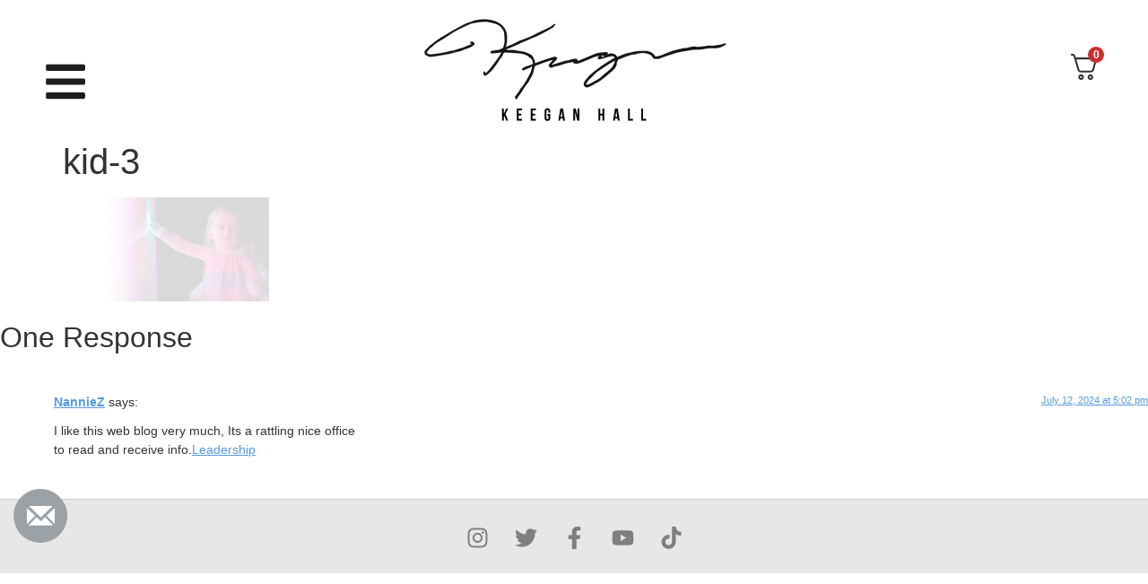

--- FILE ---
content_type: text/html; charset=utf-8
request_url: https://www.google.com/recaptcha/api2/anchor?ar=1&k=6Le9J7IfAAAAAAq7yOn_-oDwtDbGqFu9zDzPyMDP&co=aHR0cHM6Ly9rZWVnYW5oYWxsLmNvbTo0NDM.&hl=en&v=PoyoqOPhxBO7pBk68S4YbpHZ&size=invisible&anchor-ms=20000&execute-ms=30000&cb=eoqvs1gvjd91
body_size: 48619
content:
<!DOCTYPE HTML><html dir="ltr" lang="en"><head><meta http-equiv="Content-Type" content="text/html; charset=UTF-8">
<meta http-equiv="X-UA-Compatible" content="IE=edge">
<title>reCAPTCHA</title>
<style type="text/css">
/* cyrillic-ext */
@font-face {
  font-family: 'Roboto';
  font-style: normal;
  font-weight: 400;
  font-stretch: 100%;
  src: url(//fonts.gstatic.com/s/roboto/v48/KFO7CnqEu92Fr1ME7kSn66aGLdTylUAMa3GUBHMdazTgWw.woff2) format('woff2');
  unicode-range: U+0460-052F, U+1C80-1C8A, U+20B4, U+2DE0-2DFF, U+A640-A69F, U+FE2E-FE2F;
}
/* cyrillic */
@font-face {
  font-family: 'Roboto';
  font-style: normal;
  font-weight: 400;
  font-stretch: 100%;
  src: url(//fonts.gstatic.com/s/roboto/v48/KFO7CnqEu92Fr1ME7kSn66aGLdTylUAMa3iUBHMdazTgWw.woff2) format('woff2');
  unicode-range: U+0301, U+0400-045F, U+0490-0491, U+04B0-04B1, U+2116;
}
/* greek-ext */
@font-face {
  font-family: 'Roboto';
  font-style: normal;
  font-weight: 400;
  font-stretch: 100%;
  src: url(//fonts.gstatic.com/s/roboto/v48/KFO7CnqEu92Fr1ME7kSn66aGLdTylUAMa3CUBHMdazTgWw.woff2) format('woff2');
  unicode-range: U+1F00-1FFF;
}
/* greek */
@font-face {
  font-family: 'Roboto';
  font-style: normal;
  font-weight: 400;
  font-stretch: 100%;
  src: url(//fonts.gstatic.com/s/roboto/v48/KFO7CnqEu92Fr1ME7kSn66aGLdTylUAMa3-UBHMdazTgWw.woff2) format('woff2');
  unicode-range: U+0370-0377, U+037A-037F, U+0384-038A, U+038C, U+038E-03A1, U+03A3-03FF;
}
/* math */
@font-face {
  font-family: 'Roboto';
  font-style: normal;
  font-weight: 400;
  font-stretch: 100%;
  src: url(//fonts.gstatic.com/s/roboto/v48/KFO7CnqEu92Fr1ME7kSn66aGLdTylUAMawCUBHMdazTgWw.woff2) format('woff2');
  unicode-range: U+0302-0303, U+0305, U+0307-0308, U+0310, U+0312, U+0315, U+031A, U+0326-0327, U+032C, U+032F-0330, U+0332-0333, U+0338, U+033A, U+0346, U+034D, U+0391-03A1, U+03A3-03A9, U+03B1-03C9, U+03D1, U+03D5-03D6, U+03F0-03F1, U+03F4-03F5, U+2016-2017, U+2034-2038, U+203C, U+2040, U+2043, U+2047, U+2050, U+2057, U+205F, U+2070-2071, U+2074-208E, U+2090-209C, U+20D0-20DC, U+20E1, U+20E5-20EF, U+2100-2112, U+2114-2115, U+2117-2121, U+2123-214F, U+2190, U+2192, U+2194-21AE, U+21B0-21E5, U+21F1-21F2, U+21F4-2211, U+2213-2214, U+2216-22FF, U+2308-230B, U+2310, U+2319, U+231C-2321, U+2336-237A, U+237C, U+2395, U+239B-23B7, U+23D0, U+23DC-23E1, U+2474-2475, U+25AF, U+25B3, U+25B7, U+25BD, U+25C1, U+25CA, U+25CC, U+25FB, U+266D-266F, U+27C0-27FF, U+2900-2AFF, U+2B0E-2B11, U+2B30-2B4C, U+2BFE, U+3030, U+FF5B, U+FF5D, U+1D400-1D7FF, U+1EE00-1EEFF;
}
/* symbols */
@font-face {
  font-family: 'Roboto';
  font-style: normal;
  font-weight: 400;
  font-stretch: 100%;
  src: url(//fonts.gstatic.com/s/roboto/v48/KFO7CnqEu92Fr1ME7kSn66aGLdTylUAMaxKUBHMdazTgWw.woff2) format('woff2');
  unicode-range: U+0001-000C, U+000E-001F, U+007F-009F, U+20DD-20E0, U+20E2-20E4, U+2150-218F, U+2190, U+2192, U+2194-2199, U+21AF, U+21E6-21F0, U+21F3, U+2218-2219, U+2299, U+22C4-22C6, U+2300-243F, U+2440-244A, U+2460-24FF, U+25A0-27BF, U+2800-28FF, U+2921-2922, U+2981, U+29BF, U+29EB, U+2B00-2BFF, U+4DC0-4DFF, U+FFF9-FFFB, U+10140-1018E, U+10190-1019C, U+101A0, U+101D0-101FD, U+102E0-102FB, U+10E60-10E7E, U+1D2C0-1D2D3, U+1D2E0-1D37F, U+1F000-1F0FF, U+1F100-1F1AD, U+1F1E6-1F1FF, U+1F30D-1F30F, U+1F315, U+1F31C, U+1F31E, U+1F320-1F32C, U+1F336, U+1F378, U+1F37D, U+1F382, U+1F393-1F39F, U+1F3A7-1F3A8, U+1F3AC-1F3AF, U+1F3C2, U+1F3C4-1F3C6, U+1F3CA-1F3CE, U+1F3D4-1F3E0, U+1F3ED, U+1F3F1-1F3F3, U+1F3F5-1F3F7, U+1F408, U+1F415, U+1F41F, U+1F426, U+1F43F, U+1F441-1F442, U+1F444, U+1F446-1F449, U+1F44C-1F44E, U+1F453, U+1F46A, U+1F47D, U+1F4A3, U+1F4B0, U+1F4B3, U+1F4B9, U+1F4BB, U+1F4BF, U+1F4C8-1F4CB, U+1F4D6, U+1F4DA, U+1F4DF, U+1F4E3-1F4E6, U+1F4EA-1F4ED, U+1F4F7, U+1F4F9-1F4FB, U+1F4FD-1F4FE, U+1F503, U+1F507-1F50B, U+1F50D, U+1F512-1F513, U+1F53E-1F54A, U+1F54F-1F5FA, U+1F610, U+1F650-1F67F, U+1F687, U+1F68D, U+1F691, U+1F694, U+1F698, U+1F6AD, U+1F6B2, U+1F6B9-1F6BA, U+1F6BC, U+1F6C6-1F6CF, U+1F6D3-1F6D7, U+1F6E0-1F6EA, U+1F6F0-1F6F3, U+1F6F7-1F6FC, U+1F700-1F7FF, U+1F800-1F80B, U+1F810-1F847, U+1F850-1F859, U+1F860-1F887, U+1F890-1F8AD, U+1F8B0-1F8BB, U+1F8C0-1F8C1, U+1F900-1F90B, U+1F93B, U+1F946, U+1F984, U+1F996, U+1F9E9, U+1FA00-1FA6F, U+1FA70-1FA7C, U+1FA80-1FA89, U+1FA8F-1FAC6, U+1FACE-1FADC, U+1FADF-1FAE9, U+1FAF0-1FAF8, U+1FB00-1FBFF;
}
/* vietnamese */
@font-face {
  font-family: 'Roboto';
  font-style: normal;
  font-weight: 400;
  font-stretch: 100%;
  src: url(//fonts.gstatic.com/s/roboto/v48/KFO7CnqEu92Fr1ME7kSn66aGLdTylUAMa3OUBHMdazTgWw.woff2) format('woff2');
  unicode-range: U+0102-0103, U+0110-0111, U+0128-0129, U+0168-0169, U+01A0-01A1, U+01AF-01B0, U+0300-0301, U+0303-0304, U+0308-0309, U+0323, U+0329, U+1EA0-1EF9, U+20AB;
}
/* latin-ext */
@font-face {
  font-family: 'Roboto';
  font-style: normal;
  font-weight: 400;
  font-stretch: 100%;
  src: url(//fonts.gstatic.com/s/roboto/v48/KFO7CnqEu92Fr1ME7kSn66aGLdTylUAMa3KUBHMdazTgWw.woff2) format('woff2');
  unicode-range: U+0100-02BA, U+02BD-02C5, U+02C7-02CC, U+02CE-02D7, U+02DD-02FF, U+0304, U+0308, U+0329, U+1D00-1DBF, U+1E00-1E9F, U+1EF2-1EFF, U+2020, U+20A0-20AB, U+20AD-20C0, U+2113, U+2C60-2C7F, U+A720-A7FF;
}
/* latin */
@font-face {
  font-family: 'Roboto';
  font-style: normal;
  font-weight: 400;
  font-stretch: 100%;
  src: url(//fonts.gstatic.com/s/roboto/v48/KFO7CnqEu92Fr1ME7kSn66aGLdTylUAMa3yUBHMdazQ.woff2) format('woff2');
  unicode-range: U+0000-00FF, U+0131, U+0152-0153, U+02BB-02BC, U+02C6, U+02DA, U+02DC, U+0304, U+0308, U+0329, U+2000-206F, U+20AC, U+2122, U+2191, U+2193, U+2212, U+2215, U+FEFF, U+FFFD;
}
/* cyrillic-ext */
@font-face {
  font-family: 'Roboto';
  font-style: normal;
  font-weight: 500;
  font-stretch: 100%;
  src: url(//fonts.gstatic.com/s/roboto/v48/KFO7CnqEu92Fr1ME7kSn66aGLdTylUAMa3GUBHMdazTgWw.woff2) format('woff2');
  unicode-range: U+0460-052F, U+1C80-1C8A, U+20B4, U+2DE0-2DFF, U+A640-A69F, U+FE2E-FE2F;
}
/* cyrillic */
@font-face {
  font-family: 'Roboto';
  font-style: normal;
  font-weight: 500;
  font-stretch: 100%;
  src: url(//fonts.gstatic.com/s/roboto/v48/KFO7CnqEu92Fr1ME7kSn66aGLdTylUAMa3iUBHMdazTgWw.woff2) format('woff2');
  unicode-range: U+0301, U+0400-045F, U+0490-0491, U+04B0-04B1, U+2116;
}
/* greek-ext */
@font-face {
  font-family: 'Roboto';
  font-style: normal;
  font-weight: 500;
  font-stretch: 100%;
  src: url(//fonts.gstatic.com/s/roboto/v48/KFO7CnqEu92Fr1ME7kSn66aGLdTylUAMa3CUBHMdazTgWw.woff2) format('woff2');
  unicode-range: U+1F00-1FFF;
}
/* greek */
@font-face {
  font-family: 'Roboto';
  font-style: normal;
  font-weight: 500;
  font-stretch: 100%;
  src: url(//fonts.gstatic.com/s/roboto/v48/KFO7CnqEu92Fr1ME7kSn66aGLdTylUAMa3-UBHMdazTgWw.woff2) format('woff2');
  unicode-range: U+0370-0377, U+037A-037F, U+0384-038A, U+038C, U+038E-03A1, U+03A3-03FF;
}
/* math */
@font-face {
  font-family: 'Roboto';
  font-style: normal;
  font-weight: 500;
  font-stretch: 100%;
  src: url(//fonts.gstatic.com/s/roboto/v48/KFO7CnqEu92Fr1ME7kSn66aGLdTylUAMawCUBHMdazTgWw.woff2) format('woff2');
  unicode-range: U+0302-0303, U+0305, U+0307-0308, U+0310, U+0312, U+0315, U+031A, U+0326-0327, U+032C, U+032F-0330, U+0332-0333, U+0338, U+033A, U+0346, U+034D, U+0391-03A1, U+03A3-03A9, U+03B1-03C9, U+03D1, U+03D5-03D6, U+03F0-03F1, U+03F4-03F5, U+2016-2017, U+2034-2038, U+203C, U+2040, U+2043, U+2047, U+2050, U+2057, U+205F, U+2070-2071, U+2074-208E, U+2090-209C, U+20D0-20DC, U+20E1, U+20E5-20EF, U+2100-2112, U+2114-2115, U+2117-2121, U+2123-214F, U+2190, U+2192, U+2194-21AE, U+21B0-21E5, U+21F1-21F2, U+21F4-2211, U+2213-2214, U+2216-22FF, U+2308-230B, U+2310, U+2319, U+231C-2321, U+2336-237A, U+237C, U+2395, U+239B-23B7, U+23D0, U+23DC-23E1, U+2474-2475, U+25AF, U+25B3, U+25B7, U+25BD, U+25C1, U+25CA, U+25CC, U+25FB, U+266D-266F, U+27C0-27FF, U+2900-2AFF, U+2B0E-2B11, U+2B30-2B4C, U+2BFE, U+3030, U+FF5B, U+FF5D, U+1D400-1D7FF, U+1EE00-1EEFF;
}
/* symbols */
@font-face {
  font-family: 'Roboto';
  font-style: normal;
  font-weight: 500;
  font-stretch: 100%;
  src: url(//fonts.gstatic.com/s/roboto/v48/KFO7CnqEu92Fr1ME7kSn66aGLdTylUAMaxKUBHMdazTgWw.woff2) format('woff2');
  unicode-range: U+0001-000C, U+000E-001F, U+007F-009F, U+20DD-20E0, U+20E2-20E4, U+2150-218F, U+2190, U+2192, U+2194-2199, U+21AF, U+21E6-21F0, U+21F3, U+2218-2219, U+2299, U+22C4-22C6, U+2300-243F, U+2440-244A, U+2460-24FF, U+25A0-27BF, U+2800-28FF, U+2921-2922, U+2981, U+29BF, U+29EB, U+2B00-2BFF, U+4DC0-4DFF, U+FFF9-FFFB, U+10140-1018E, U+10190-1019C, U+101A0, U+101D0-101FD, U+102E0-102FB, U+10E60-10E7E, U+1D2C0-1D2D3, U+1D2E0-1D37F, U+1F000-1F0FF, U+1F100-1F1AD, U+1F1E6-1F1FF, U+1F30D-1F30F, U+1F315, U+1F31C, U+1F31E, U+1F320-1F32C, U+1F336, U+1F378, U+1F37D, U+1F382, U+1F393-1F39F, U+1F3A7-1F3A8, U+1F3AC-1F3AF, U+1F3C2, U+1F3C4-1F3C6, U+1F3CA-1F3CE, U+1F3D4-1F3E0, U+1F3ED, U+1F3F1-1F3F3, U+1F3F5-1F3F7, U+1F408, U+1F415, U+1F41F, U+1F426, U+1F43F, U+1F441-1F442, U+1F444, U+1F446-1F449, U+1F44C-1F44E, U+1F453, U+1F46A, U+1F47D, U+1F4A3, U+1F4B0, U+1F4B3, U+1F4B9, U+1F4BB, U+1F4BF, U+1F4C8-1F4CB, U+1F4D6, U+1F4DA, U+1F4DF, U+1F4E3-1F4E6, U+1F4EA-1F4ED, U+1F4F7, U+1F4F9-1F4FB, U+1F4FD-1F4FE, U+1F503, U+1F507-1F50B, U+1F50D, U+1F512-1F513, U+1F53E-1F54A, U+1F54F-1F5FA, U+1F610, U+1F650-1F67F, U+1F687, U+1F68D, U+1F691, U+1F694, U+1F698, U+1F6AD, U+1F6B2, U+1F6B9-1F6BA, U+1F6BC, U+1F6C6-1F6CF, U+1F6D3-1F6D7, U+1F6E0-1F6EA, U+1F6F0-1F6F3, U+1F6F7-1F6FC, U+1F700-1F7FF, U+1F800-1F80B, U+1F810-1F847, U+1F850-1F859, U+1F860-1F887, U+1F890-1F8AD, U+1F8B0-1F8BB, U+1F8C0-1F8C1, U+1F900-1F90B, U+1F93B, U+1F946, U+1F984, U+1F996, U+1F9E9, U+1FA00-1FA6F, U+1FA70-1FA7C, U+1FA80-1FA89, U+1FA8F-1FAC6, U+1FACE-1FADC, U+1FADF-1FAE9, U+1FAF0-1FAF8, U+1FB00-1FBFF;
}
/* vietnamese */
@font-face {
  font-family: 'Roboto';
  font-style: normal;
  font-weight: 500;
  font-stretch: 100%;
  src: url(//fonts.gstatic.com/s/roboto/v48/KFO7CnqEu92Fr1ME7kSn66aGLdTylUAMa3OUBHMdazTgWw.woff2) format('woff2');
  unicode-range: U+0102-0103, U+0110-0111, U+0128-0129, U+0168-0169, U+01A0-01A1, U+01AF-01B0, U+0300-0301, U+0303-0304, U+0308-0309, U+0323, U+0329, U+1EA0-1EF9, U+20AB;
}
/* latin-ext */
@font-face {
  font-family: 'Roboto';
  font-style: normal;
  font-weight: 500;
  font-stretch: 100%;
  src: url(//fonts.gstatic.com/s/roboto/v48/KFO7CnqEu92Fr1ME7kSn66aGLdTylUAMa3KUBHMdazTgWw.woff2) format('woff2');
  unicode-range: U+0100-02BA, U+02BD-02C5, U+02C7-02CC, U+02CE-02D7, U+02DD-02FF, U+0304, U+0308, U+0329, U+1D00-1DBF, U+1E00-1E9F, U+1EF2-1EFF, U+2020, U+20A0-20AB, U+20AD-20C0, U+2113, U+2C60-2C7F, U+A720-A7FF;
}
/* latin */
@font-face {
  font-family: 'Roboto';
  font-style: normal;
  font-weight: 500;
  font-stretch: 100%;
  src: url(//fonts.gstatic.com/s/roboto/v48/KFO7CnqEu92Fr1ME7kSn66aGLdTylUAMa3yUBHMdazQ.woff2) format('woff2');
  unicode-range: U+0000-00FF, U+0131, U+0152-0153, U+02BB-02BC, U+02C6, U+02DA, U+02DC, U+0304, U+0308, U+0329, U+2000-206F, U+20AC, U+2122, U+2191, U+2193, U+2212, U+2215, U+FEFF, U+FFFD;
}
/* cyrillic-ext */
@font-face {
  font-family: 'Roboto';
  font-style: normal;
  font-weight: 900;
  font-stretch: 100%;
  src: url(//fonts.gstatic.com/s/roboto/v48/KFO7CnqEu92Fr1ME7kSn66aGLdTylUAMa3GUBHMdazTgWw.woff2) format('woff2');
  unicode-range: U+0460-052F, U+1C80-1C8A, U+20B4, U+2DE0-2DFF, U+A640-A69F, U+FE2E-FE2F;
}
/* cyrillic */
@font-face {
  font-family: 'Roboto';
  font-style: normal;
  font-weight: 900;
  font-stretch: 100%;
  src: url(//fonts.gstatic.com/s/roboto/v48/KFO7CnqEu92Fr1ME7kSn66aGLdTylUAMa3iUBHMdazTgWw.woff2) format('woff2');
  unicode-range: U+0301, U+0400-045F, U+0490-0491, U+04B0-04B1, U+2116;
}
/* greek-ext */
@font-face {
  font-family: 'Roboto';
  font-style: normal;
  font-weight: 900;
  font-stretch: 100%;
  src: url(//fonts.gstatic.com/s/roboto/v48/KFO7CnqEu92Fr1ME7kSn66aGLdTylUAMa3CUBHMdazTgWw.woff2) format('woff2');
  unicode-range: U+1F00-1FFF;
}
/* greek */
@font-face {
  font-family: 'Roboto';
  font-style: normal;
  font-weight: 900;
  font-stretch: 100%;
  src: url(//fonts.gstatic.com/s/roboto/v48/KFO7CnqEu92Fr1ME7kSn66aGLdTylUAMa3-UBHMdazTgWw.woff2) format('woff2');
  unicode-range: U+0370-0377, U+037A-037F, U+0384-038A, U+038C, U+038E-03A1, U+03A3-03FF;
}
/* math */
@font-face {
  font-family: 'Roboto';
  font-style: normal;
  font-weight: 900;
  font-stretch: 100%;
  src: url(//fonts.gstatic.com/s/roboto/v48/KFO7CnqEu92Fr1ME7kSn66aGLdTylUAMawCUBHMdazTgWw.woff2) format('woff2');
  unicode-range: U+0302-0303, U+0305, U+0307-0308, U+0310, U+0312, U+0315, U+031A, U+0326-0327, U+032C, U+032F-0330, U+0332-0333, U+0338, U+033A, U+0346, U+034D, U+0391-03A1, U+03A3-03A9, U+03B1-03C9, U+03D1, U+03D5-03D6, U+03F0-03F1, U+03F4-03F5, U+2016-2017, U+2034-2038, U+203C, U+2040, U+2043, U+2047, U+2050, U+2057, U+205F, U+2070-2071, U+2074-208E, U+2090-209C, U+20D0-20DC, U+20E1, U+20E5-20EF, U+2100-2112, U+2114-2115, U+2117-2121, U+2123-214F, U+2190, U+2192, U+2194-21AE, U+21B0-21E5, U+21F1-21F2, U+21F4-2211, U+2213-2214, U+2216-22FF, U+2308-230B, U+2310, U+2319, U+231C-2321, U+2336-237A, U+237C, U+2395, U+239B-23B7, U+23D0, U+23DC-23E1, U+2474-2475, U+25AF, U+25B3, U+25B7, U+25BD, U+25C1, U+25CA, U+25CC, U+25FB, U+266D-266F, U+27C0-27FF, U+2900-2AFF, U+2B0E-2B11, U+2B30-2B4C, U+2BFE, U+3030, U+FF5B, U+FF5D, U+1D400-1D7FF, U+1EE00-1EEFF;
}
/* symbols */
@font-face {
  font-family: 'Roboto';
  font-style: normal;
  font-weight: 900;
  font-stretch: 100%;
  src: url(//fonts.gstatic.com/s/roboto/v48/KFO7CnqEu92Fr1ME7kSn66aGLdTylUAMaxKUBHMdazTgWw.woff2) format('woff2');
  unicode-range: U+0001-000C, U+000E-001F, U+007F-009F, U+20DD-20E0, U+20E2-20E4, U+2150-218F, U+2190, U+2192, U+2194-2199, U+21AF, U+21E6-21F0, U+21F3, U+2218-2219, U+2299, U+22C4-22C6, U+2300-243F, U+2440-244A, U+2460-24FF, U+25A0-27BF, U+2800-28FF, U+2921-2922, U+2981, U+29BF, U+29EB, U+2B00-2BFF, U+4DC0-4DFF, U+FFF9-FFFB, U+10140-1018E, U+10190-1019C, U+101A0, U+101D0-101FD, U+102E0-102FB, U+10E60-10E7E, U+1D2C0-1D2D3, U+1D2E0-1D37F, U+1F000-1F0FF, U+1F100-1F1AD, U+1F1E6-1F1FF, U+1F30D-1F30F, U+1F315, U+1F31C, U+1F31E, U+1F320-1F32C, U+1F336, U+1F378, U+1F37D, U+1F382, U+1F393-1F39F, U+1F3A7-1F3A8, U+1F3AC-1F3AF, U+1F3C2, U+1F3C4-1F3C6, U+1F3CA-1F3CE, U+1F3D4-1F3E0, U+1F3ED, U+1F3F1-1F3F3, U+1F3F5-1F3F7, U+1F408, U+1F415, U+1F41F, U+1F426, U+1F43F, U+1F441-1F442, U+1F444, U+1F446-1F449, U+1F44C-1F44E, U+1F453, U+1F46A, U+1F47D, U+1F4A3, U+1F4B0, U+1F4B3, U+1F4B9, U+1F4BB, U+1F4BF, U+1F4C8-1F4CB, U+1F4D6, U+1F4DA, U+1F4DF, U+1F4E3-1F4E6, U+1F4EA-1F4ED, U+1F4F7, U+1F4F9-1F4FB, U+1F4FD-1F4FE, U+1F503, U+1F507-1F50B, U+1F50D, U+1F512-1F513, U+1F53E-1F54A, U+1F54F-1F5FA, U+1F610, U+1F650-1F67F, U+1F687, U+1F68D, U+1F691, U+1F694, U+1F698, U+1F6AD, U+1F6B2, U+1F6B9-1F6BA, U+1F6BC, U+1F6C6-1F6CF, U+1F6D3-1F6D7, U+1F6E0-1F6EA, U+1F6F0-1F6F3, U+1F6F7-1F6FC, U+1F700-1F7FF, U+1F800-1F80B, U+1F810-1F847, U+1F850-1F859, U+1F860-1F887, U+1F890-1F8AD, U+1F8B0-1F8BB, U+1F8C0-1F8C1, U+1F900-1F90B, U+1F93B, U+1F946, U+1F984, U+1F996, U+1F9E9, U+1FA00-1FA6F, U+1FA70-1FA7C, U+1FA80-1FA89, U+1FA8F-1FAC6, U+1FACE-1FADC, U+1FADF-1FAE9, U+1FAF0-1FAF8, U+1FB00-1FBFF;
}
/* vietnamese */
@font-face {
  font-family: 'Roboto';
  font-style: normal;
  font-weight: 900;
  font-stretch: 100%;
  src: url(//fonts.gstatic.com/s/roboto/v48/KFO7CnqEu92Fr1ME7kSn66aGLdTylUAMa3OUBHMdazTgWw.woff2) format('woff2');
  unicode-range: U+0102-0103, U+0110-0111, U+0128-0129, U+0168-0169, U+01A0-01A1, U+01AF-01B0, U+0300-0301, U+0303-0304, U+0308-0309, U+0323, U+0329, U+1EA0-1EF9, U+20AB;
}
/* latin-ext */
@font-face {
  font-family: 'Roboto';
  font-style: normal;
  font-weight: 900;
  font-stretch: 100%;
  src: url(//fonts.gstatic.com/s/roboto/v48/KFO7CnqEu92Fr1ME7kSn66aGLdTylUAMa3KUBHMdazTgWw.woff2) format('woff2');
  unicode-range: U+0100-02BA, U+02BD-02C5, U+02C7-02CC, U+02CE-02D7, U+02DD-02FF, U+0304, U+0308, U+0329, U+1D00-1DBF, U+1E00-1E9F, U+1EF2-1EFF, U+2020, U+20A0-20AB, U+20AD-20C0, U+2113, U+2C60-2C7F, U+A720-A7FF;
}
/* latin */
@font-face {
  font-family: 'Roboto';
  font-style: normal;
  font-weight: 900;
  font-stretch: 100%;
  src: url(//fonts.gstatic.com/s/roboto/v48/KFO7CnqEu92Fr1ME7kSn66aGLdTylUAMa3yUBHMdazQ.woff2) format('woff2');
  unicode-range: U+0000-00FF, U+0131, U+0152-0153, U+02BB-02BC, U+02C6, U+02DA, U+02DC, U+0304, U+0308, U+0329, U+2000-206F, U+20AC, U+2122, U+2191, U+2193, U+2212, U+2215, U+FEFF, U+FFFD;
}

</style>
<link rel="stylesheet" type="text/css" href="https://www.gstatic.com/recaptcha/releases/PoyoqOPhxBO7pBk68S4YbpHZ/styles__ltr.css">
<script nonce="H4bwRrzsd5Yq2FoT5W4R5A" type="text/javascript">window['__recaptcha_api'] = 'https://www.google.com/recaptcha/api2/';</script>
<script type="text/javascript" src="https://www.gstatic.com/recaptcha/releases/PoyoqOPhxBO7pBk68S4YbpHZ/recaptcha__en.js" nonce="H4bwRrzsd5Yq2FoT5W4R5A">
      
    </script></head>
<body><div id="rc-anchor-alert" class="rc-anchor-alert"></div>
<input type="hidden" id="recaptcha-token" value="[base64]">
<script type="text/javascript" nonce="H4bwRrzsd5Yq2FoT5W4R5A">
      recaptcha.anchor.Main.init("[\x22ainput\x22,[\x22bgdata\x22,\x22\x22,\[base64]/[base64]/[base64]/[base64]/[base64]/[base64]/KGcoTywyNTMsTy5PKSxVRyhPLEMpKTpnKE8sMjUzLEMpLE8pKSxsKSksTykpfSxieT1mdW5jdGlvbihDLE8sdSxsKXtmb3IobD0odT1SKEMpLDApO08+MDtPLS0pbD1sPDw4fFooQyk7ZyhDLHUsbCl9LFVHPWZ1bmN0aW9uKEMsTyl7Qy5pLmxlbmd0aD4xMDQ/[base64]/[base64]/[base64]/[base64]/[base64]/[base64]/[base64]\\u003d\x22,\[base64]\x22,\[base64]/[base64]/ccO/YsOrwonCj8KKwpzCmEXCtMOdYcKgKcKswqDDgGtJRVh7YMKybsKIPcKvwrnCjMOfw6Uew65Sw63CiQclwr/CkEvDtHvCgE7CnnQ7w7PDpsK2IcKUwo1vdxcvwrHClsO0FHnCg2Bywp0Cw6dGCMKBdEY+U8K6DFvDlhR2wpoTwoPDl8OnbcKVA8Oqwrt5w4/CrsKlb8KYaMKwQ8KrNFoqwr/Cm8KcJSDChV/DrMKlWUANTCQEDTHCksOjNsONw6NKHsK2w6pYF1jCrD3Co3jCgWDCvcOLeAnDssOLH8Kfw68BVcKwLjbCpsKUOAc5RMKsHi5ww4RSYsKAcRfDhMOqwqTCkzd1VsKvTQszwp4vw6/ChMO7IMK4UMOmw7ZEwpzDscKxw7vDtUcbH8O4wp1+wqHDpHsqw53DmwXCnsKbwo4YwoHDhQfDlit/w5ZMXsKzw77Ct03DjMKqwr/Dp8OHw7s0McOewocCP8KlXsKmcsKUwq3DjxZ6w6Fndl8lMlwnQRfDt8KhIQ3DlsOqasOVw5bCnxLDp8Klbh8DB8O4Txw9U8OIAQ/Dig8jI8Klw53ChsKfLFjDlV/DoMOXwrzCg8K3ccKUw4jCug/Ct8Klw71owrwqDQDDpAsFwrN3woVeLk1wwqTCn8KJB8OaWnbDsFEjwonDl8Ofw5LDr3lYw6fDqcKpQsKeUgRDZCDDi2cCWMKEwr3DsXIiKEh2cR3Cm2/DjAABwpQcL1XChxLDu2JqOsO8w7HCl2/[base64]/wq3DgH8Wwr57Y0PCuSd3w5PCucKkYzvCgcKlS8Oww5TDhydNO8OFwo7CvwJ4HMO8w7Euw5Zkw77DmyXDhwR3NcOZw495w4UQw5MYO8OAUjDDt8Kbw7koasK3esK8Am3DjsKwfzUfw6YSw7vCnsOIXQTCq8Ole8OuTsO+a8OdRcK/DcKQwrXDkxJvwopKT8OAAMOuw4p3w6t+RMOnbMKqc8OaL8KAw60/[base64]/Dh8KQw6VGbEMOwqbCmkDDnMKOw44KG8OpH8KZwqLCtSzDgsOswolCwrcaAsO+w6M3TcKMw4DCqsK4wozClF/Dm8KYw5pNwq1QwqJkdMObw4h3wrLCiRpOO13DmMOww5Uifxkpw57Dqg7CpcO8woUiwqDCtgXDgik/Ug/[base64]/[base64]/[base64]/CjhLDgTbCtXJAMsOxOzAKwojCqsOqJsO3OD4sZ8Ktw50Uw6jDuMOvXcKGTGbDtDjCsMKSGsOWDcKxw4k4w4bCuAsWWsKjw6Q/wpdMwqN7w6R+w589wp3Dj8KHd3fDl1NQRinCsQzChyY+BgZAw5xww43ClsOKw68OEMKeJUFIP8OUEMK/VcK8wpxfwpZZGsODK2tUwrHCuMOswrTDujN0W1rClh4mBcKJbm/CoFrDvV3CtcKzZ8OAw57CgsOORcOAdETCqMOLwrl7w443WMOjwpnDiD3Cq8K7TB5OwoI5wozCi1jDlgHCuBktwpZmGUjCj8ONwrTDlsKQZ8K2wpbCqCrDmBBYTyTDvTEEa2R+wr/CucO0cMK5w6ogw6vCgWXCjMOmHwDCk8OmwovChgInwotww7LCpjDDrMOhwohaw78kIl3Dq23Cm8OEw5thw7DDhMKBwrzCt8KtMCoAwrTDlxpgBGjDu8KzDsOwN8Khwr90RcK7IsKwwroELHBgHQRbwpvDrHjCoyAMFcO3Z0nDicKEChfCscKeFcK/w5BnLmrCqDdKVhbDg0ZqwqZswr/DnGgAw6w0IcKtcncwA8Onw5EJw6JWZDl2KsOJw5QdWMK7WsKlW8KtOzrCvMOZwrJiwq3CjMKCw5/Dl8KFFyjCgsKRdcOcasKtHSLDtyDDvMK8w7jCicO7w4lIw7/[base64]/[base64]/[base64]/w4/CncOucsKWQFs3woJMa8OBwopXLcKXMcOLwpRJwrnCsX8+fsKQJsO4aRjDlsOdBsOzw4LChFMIIF8ZIGAsXT4Iw7XCiAVdR8KUw43Dq8KZw6XDlMO6XcOkwo/Dl8Okw7DDsyxQUMOfRxXDk8KVw7g9w77CvsOOZsKZQTXDtw/DiTVbwr7CkMOZw4cWLGt5YcObGFrCn8OEworDgGNBQcOAbjLDvHIYw4PCpMKcMi3DpX0Gw5TCniDDhyx1GhLCuD0lRBknG8OXw6PCgTzCiMOMUldbw7lvwrDDpGkuDcOeCCTDuwMjw4XCiHQhR8OZw7/CnxZNaz7ClMKSTmokfBvCp2dewrtMw5U0Y0Nrw50gPsOsQMK9fQhBFh97w4DDp8KNa0/DowAqVTDDp1tFWsKuKcKRw5VMfUBxw6gtw7LCnhrChsKkwrRSQkzDrsKoXHjCrzkGw6IrMAR5VXllwr3CmMOow5/DmMOJw7/DmQHDh1pwRcOSwqVHc8KJPl/Ct0hjwqPCkcOLw5rCgsOGw7XDggLCjxnDu8OkwqMxwq7CtsOGT0xmRcKsw6LDkF7DuTzCmh7CgsKqGStbPG0bXWtiw4QIw4xFwpvDmMKow5Zrw4/DjXvCtWHDrxxoGcK4OEJMGcKoLMKswpfCvMK1Lnlcw7HCusKmwrwewrTDm8Kgcj3Dp8ObbwfCnmg+wrsNS8KtYFBzw7gjwp8hwr7DtSnCqAp0w4DDgMKzw5UVW8OIwovDgMKTwrbDpHrCiCRUSwrChMO9aiVywqB9wr9nw7DDgSd9OcKLbl0De3/CpcKOwpbDnFtJwp0KBUIuIjR6w4d4CSh8w5hnw6s8VTdtwpfChcKOw5rCiMOEwotGMMOIwpnCg8KFFhXDrX/[base64]/CgsOqAsK4FsOgSj7CrMKoRsKZFEEHwqVjw4HDvlDCjsOBw65lw6ERcSIpw5LDmsOzwrzDm8O7wrjCjcKNw7AQw5tDe8KhE8ONw6/CjsKnwqTDk8KLwolSw7nDgjINVmEzAMORw7gvwpLCjlnDkD/DiMO2wrvDghLCg8OnwpVJw4TDnXTDtT4Qw6UJEMK/[base64]/wrwNwrHDiwgtw5jCqChbQcOWUMK5I8OVAsO1ZWrDvzVNw7HCpDjDjgk7XsKbwopRwoPDusKPWMOJDUrDssOkd8ObUcKhwqTDs8KsNyAnfcOuw5XCnH7ClWcHwp02FcKKwoPCrsOmPDQHe8O5w5vDr284DcKuw77Cv0TCq8O/wotvJ3Aewp3Dg1HDqMONw6M9wq/DlcK/[base64]/[base64]/CrcKuQsOsVMOzwq7Dg8OFwp3Dv8OWPwJzw7pMwpA/GsOWI8OAWsOMw5poGsKxJ2fCoE7DksKMwrESA1LClBbDk8K0WMKcW8O0GMOMw7V9I8OwMjhgGHTDgFfCgcOew6FAOGDDrAAxSCpsfBE/B8K9wrzCl8KqC8K1REQ1IVTCqsOsc8OcAcKHwqAAWMOywqJkG8Kiw4U8GC00HX4qa0oRaMOjanzDqx/CniEPwrNHw4bCm8OoFU0zw79bZcK/wr3CoMKZw67Cv8OUw7bDksO9WsOzwr4VwqzCplfDjcKObsOYfMO+UBnDqVhPw6dMRcOCwrDDg0RcwqIAWcK/DRPDgMOow4JuworCgWACw7fCuV9Ow7bDrDhVw5kzw7x5IWzCkMOHP8Ovw4wdwpTCtcKkw7LCiWrDnsKsZ8KAw7LDksK9VsOiworComrDiMORMVjDoVw7ecKgwoDCs8KAcE8/w4Qbwoo3O3otbMKVwpXDuMOFwp/Dr1PCn8OYwo9FNzfCocKSZ8KDwpzClykawrrClcOewqorGMOPwqdWfsKvFCHCu8OIAgTChWjCuDbClgDDp8OYw5YBwpfCtGJ2HWFVw6jCmRHChz4hZkVBIcKRS8KWdinDpsOvEDQORwfCj3HDhsO+wrkbwq7Dk8Omwr5Bw7dqw73Cry/[base64]/CjVHCthXDo8KgwqDDvMO0QcKdLl/DnMOwVBNPQcKAw7RVRQPDlV9qNMKQw4HCuMOjY8KLwqDCr3fDu8Oww5YjwojDvHfDvMO3w4gdwrIOwo/[base64]/HsKuOQnDp0QVF2RPZ0vDpk05Qm3DrcOHFXc+w59aw6QgKWofGcOAwp/[base64]/[base64]/[base64]/[base64]/DnMKlJMKVwobCkjoQwphqIUcUUSXCvcOxw5FDwpLCksOpEW5hUcKpUhnDgU7DtsKUb1pwHW3Cg8O3HB1qIGUPw6Euw6rDmjXCisO2GcO/em3DucObEwvDu8KDDTguw5DCmXbDjsOFw6jDoMKTwpY5w5bDi8OSdSfDl03DjXI6w5wRwrTCr20Qw7zChT3DiiZnw5fDigwFLsOOw7rCp3nDl2Ncw6Unw7DChMOJw4FbEG1RKsK2GsKEK8OTwqBDw7zCk8K0w7oBDAcbMMKSBi0wOGJuwr/DljfChyJKaQU3w4zCm2dgw77Cknxtw6TDhgLDksKMJcKdXlEbwrrCusK9wqPCk8Osw6HDpMOqwp3DnsKBwrjDtUnDjjAFw4B3wo/CkEbDocKRWnwBdD0Yw5I0OlZDwoM4LsOwGHxWSHLDnsK0w4jDhcKawq1Dw5N6wp5bflHDinbClcKEUiZqwrVTWcKYd8KDwrdkX8KqwpEiw7dFAgMYwrEmw50SfcOdI0HCjDHCqglLw6PDr8K9wp3CmMKBw6HDmBjCk0rDl8KDRsKxw4/CmcKQM8Ovw6nCvyRQwoc0N8Kkw78Aw6htwqDDrsKbDsK3wppIw4wGXCfDs8KqwrrDtk0owqjDtcKDFMOIwqQ1wqnDmlLDg8O3w7nDpsK0ckHDihjCi8O/wr8Aw7XDusKfwq8TwoJtCSLDlkvCuQTDosOWa8OywqATNT7DkMOrwpxQGDnDhsKgw4/DvgrDgMOLw5TDoMKAUmBRfsKsJTbCscO8w5AXHsKfw7B1w64UwqPCksOQITfCuMKFVRUSR8OIw5N6eE9BEEfDjXHDvW1Owq5TwqJdCS03KMOKwq9WFgnCjyPDp0RWw5V3VWvCtMKpDF7DpcOqdGrDrMKZw5IuUEV/djQdLyPCmsOCwrnCsB3CmsO3SMKZwpofwpcuc8OWwoB7wpbCi8KjH8O/w5Brw6t8ecKnY8Oiw4gzcMKDG8Okw4pwwrclCDR4aBQtKMKow5DDjDbCuiQeUWTDoMOewpvDi8OtwpPDlsKMKxMKw6UgQ8O4JlrChcKxw55Nw4/Cm8K/FMOpwqXCqWBbwpnCjcO1w4FBLQlNwqzDnMK4PShYX3DDlsONw43DlChmacKUwoDDp8OjwpTCtMKHMyPDkGXDscObL8Ozw6E+R0cgSTnCuFw7wpvCi3FyVMOHwo/Ci8O+CiYDwooKwpvCvwbDgWwhwrcmQcOgBA5+w6jDtkDCk1lkVmTDmTBpU8KKEMO6wprCn2s6wqFSZcOAw6zDkcKXW8Kyw7zDvsKAw61Zw50oUMK2wo/DgsKEPyFsfcOzRMOYJ8OhwpYvQVF5wqskw7EYNCYeE3bDrllBMsKBLlc5eU45w50APsK5wp3DgsObMilTw7ZnfsKyHMOBwrA/NFDCkHFocMK1fW3Cq8OSDsOLwoFaOsKxw5DDpTwSw5Muw6FvbMKBYCvCiMO+RMO/[base64]/wp/CosKbPcOOKCkycVPCp8KfV8OVS8ObfFlfH2jDgcOmT8Ojw7zDqirDiF9YeTDDkhkWRVAbw4vClxvDvRrDo3fCr8OOwrfCi8OFNsO+E8O8wqtMY2xacMK6w6PCu8OwZMOjLE5QM8OSw5Nlw6/DrERuwpjDqsOywpQIwqg6w7fCgTDDjmDDkVnDqcKRccKKcjYfwpLCmVLDtBEkeG7CrgfCh8OJwo7DrMOhQUgmwqzCg8KtSW/Dj8O5wrNzw7RVZ8KFGcOOL8KkwqgKccODw7JrwoPDiG57Nxh7JMOaw4NFEMOVczghF1UkSMOzSsO+wqE/w7onwpFeasOxN8KCF8OdVWfCiHRGw65gw7DCvMKNEjkUfcKpw7BrI1PDmFjCnArDjSROECbCnh0RbMOhDMOpWwjDhMKxwrzDgRvDmcK3wqdUcAkMw4N6wqTCiVRjw5rDh2AndxfDlsKlCWddw75Yw6Rkw6/Dmh9NwpPDkMK7IxYwNTVywqEvwqzDuTITSMOTXDh1wr3ChMOGGcO3OWPCo8OzN8KIwr/DhsO8C2MBSEY2w5LCijsowqDDscOewp/Cn8OUPSLDq3JwV3sYw4jDjMKycDJmwqHCvsKEWF8eYsKIOxRew5sEwqlHPMODw6F0wrjDiBbCgsOwLMOKDQQ1BFoOQMOrw7ZNf8OOwpA5wrt3Tn4zwqHDjG5lwpXDrE7DjMKQAcObwq5pe8KGIcOyXcOnwqfDl2lpwrTCocO2w78Zw7XDv8Ouw6TDu3PCtMO/w6YaNifDtsOVYTpeFsOUw78RwqQaBwsdwq9IwqcVfDDDiVAHIMOKSMOufcOfw5wBw7oLw4jDij1cZlHDnWEOw7BfBQtpEMKkw7nDiR8Zf3LCtEHCu8OvEMOpw7nDgcOSZxYQOgl+ShPDgkvCsljDhgc/w7RUw5JRwpxTSCQSIcKpZkR6w69jCS3CicO2FGvCrMOSZcK1asKEwpTCksKUw7AXw6RlwooyT8OMc8KWw6PDssOewpkZAsK/w5BzwqPCjMKqEsK1w6Z2woNNQlVrLAMlwrvCu8KMf8Kvw7UMw57DpsOdR8O3w6jDjjDChTHCpAwqw5V1O8OLwo/DlcK3w6nDjgzDqQopJ8KDXjVVwpTDvsK/f8Oiw5V5w7piwrbDlnjDg8OcCsOXEnJNwq1dw6cyTzU2wrF/wrzCshwvw7VyecOQwoHDo8O/[base64]/DqijCpMOvT8O4GcKcw7jDvcOoBsOBw5JiBcOUMk7Cnnwzw5AGB8OgB8KqKFA/[base64]/[base64]/DgBZxwo/DgmogwpE4wpXCrsOYwojCosKow5nDqAlzwprCgDIvNgrCmcKvw5cSOW9NJULCpQDCsGxQwoRUwpPDkHEJw4fCr3fDllXCkMKgQCXDpGrDoTc8dzTCocKgDmZIw6XDhHjDrznDgmNCw7fDlsOqwq/[base64]/DtsKyPMOnw5XClsOvNTwsw5nColTCtAXClWfDohvCmU/Co1dYbG86w5Vew4bDr1Q5wpHCpsOxwr/[base64]/DoC1yN2h+wpjDoMO1w4PCgsKJwoJ8w4NIOcOPGVTCkMKswrkWworCvDXDmlgCwpDDl3BDa8KOwqzCoVtLwoc6FsKWw7wTDxZzRTlBR8K6Y08zR8OowpYNaGonw6MMwrbDmMKGNcOoworDhwLDh8KzPsKIwoMsP8Kmw65FwrsPWsKDTMKATX3ChE/Dmn3CvcK4YMOOwoRgfsK4w4cbVsOFcsO/HgbDnMOxXBvCgSnCssKGXyvCizpcwqsGwpfCtMO5EznDkMK0w65Fw6HCtFPDvQ7CgcK7Bjw8TMKaUcKzwq/DhcKqXcOpKg9pBgYkwq/CqjLCrsOkwq/ClsO8asKgLSzCu0RxwpbDosKcwq/[base64]/wrPDlCFiwp7CicOFYsKCQcOIwrPCsDNaQhzDljDCqh1zw4VZw5fCosKZNcK/Y8K4w5pgeTJ9w7/[base64]/NBnCvMK0wofCg1BawqvDlcOuMsOiJsKZKFNNw7bDisO/A8Knw7Iuwp0mw7vDkyPCpAsNeUcUdcOKw7MeH8Onw7TChMKow4IWazdjwpPDuFzCiMKWEQBPWm/ChAvCkCUFSQ9tw63DvTZFJcKMG8KBex7DkMOiw4rCukrDvcKbDxLDncKhwoF+w748ShdyBwPDnMO0McOcW2t5QcO/w4JrwrvCpQnChUFgwrLCgsOAWcOPMHjDjiQrw5t0worDrsK3V1rDunNgIsO7wq7DssOjesO+w7LChW7DowolZ8KKcDhSXcKee8KHwpADw5kiwp3Ch8K8w5HCm21vw7PCnUs/c8OlwqEhCsKMPVwHWsOKwprDq8OFw5PDvVLCjcKwwpvDk1/DvxfDiD3DlcK4DG/DpGPDlSLCrQVHw6grwq14w6TCi2AFwozDomAOw5XCpknCo2/DhynDkMK3wp8+w4DCt8KaSSvCoW3CgSBlDHTDhMOjwqnDusOcEsKFwrMXw4HDnRgLw7HCuGV/UsKPwoPCqMKeGMK8wrIIwprDtsOLGsKdwq/CjGrCgsO3HVZDLxdNwp3CsETCvcOtwqZuw6HDl8KqwpvCncOrw5IzF301wo4Pw6FWHj0ZcsKvLlbDgSFmVcO7wowRw61JwqvCigbClsKSHEbDucKrwpxmw4MEHMOyw6PCkVxqLcK0wpBccFfCkRcyw6vDuT/DqMKjL8KNB8K6BMORwrU7wqbCucK/LsOuw5LCusORWiZrwrItw77DjMKEUsKqwq08wrHChsKVwpkCBm/CuMKuJMOQOsOwN0FRw7UoUHc7w6nDgsO+wqs6XcK2BsKJd8OvwrDCpG3ClyMgw5rDqMOawozDgXrDmjQzw61zGzrCtTcpGsOLw6UPw7zDo8KsPVUUOMKXV8OKwp/Cg8K4w7fCisKrIRrDvcKSdMOWwrbCrQvDosOrXEJcwoRPw6/DncKAwrw0DcKpMV/[base64]/[base64]/wos0wpc6Jk9gE8KZGsOQFsORRsOTaMOVw7bCt3rCkcKbwpkfesOnLcK0wr4hG8KVQcOtwqjDtho0wqYQVT/DksKPe8OOTMOtwrYGw57Ch8OhGToaZsKED8O2Y8KSAlN/dMK1w63CnDfDpMOBwrZxM8K8IRoWRMOKwpjCgMK0EcOZw7k3VMKQw4QoI1bDoX/DhMOkwq9uR8Oywrc7CSJ6woMmEcOwOcOvw6Y/b8KpLhIrw4vChsK6wpFcw7fDq8K1K0zCu0vCl2cUJMKIw4IywqvCqmM9Rn8CaE8KwrgsJWhTJ8OcGVkTEnnDlMKwLMKMw4LCg8OMw6LDqC8aLMKgwprDlzNuHcOYwodHEHTCkzZbWF5ww5nDhcO2wq/DvQrDqgttDMKEDw0Rw5/[base64]/DgRXCpMKiEMKfw5pywr3DridhQTLCi8KFOmNBPcOIKBVNOhDDjAvDhcOMw4XCryhCPyEdNDvCtsOhasKtIBI+wpRfNsOBw59WJsOcAsOGwp5KOXlbwoTCg8OyQBbCq8KQw491wpfDisKxw4zCoHbDnsO8w7FgIsK6GQHCs8K1wpjCkAB7X8OQw4Z6w4TDqyE0wo/DrsK1w7vCncKiw5tDwpjCqsOEwqFEODVyFmM4ZyXCvRtuQ20AL3c+wpwWwp13dMOIwphQGxTDpsOAM8KVwoU+w6Mlw4nCrcOuZQEJDBbDiVYywpnDiQ8Pw63ChsOISsKKAiLDmsOsfEHDkWAHRWLDtcOGw70hR8Kowp1Mw4NVwq1Rwp/DuMKTWMO5wrkjw4orXsKvDMOGw77DiMKFJURxw67Cpls4bk1ZUcKeYDoxwpnCpl7CuSd6SsKQTMKebH/CsXbDlcOFw6fDmMO9w6wCLULCiDM8wp1kexEWN8KpZU93A1LCjTt0RlMHVX5tU3kHNUrDjBwXBcKbw6BXwrbCj8O/FsKjw6Uew6MjQHjCnsO6wp9pMzTClGpDwprDqcKmLcOYwpV1EMKRwozDv8O0w5/Drh7Cn8Kaw6R2bh/DrsK+RsK/C8KATQtPOj9qKTXCpsKTw43CiwjDpsKPwr12fsOzwp0bScK5CsKbNsOhPQ/[base64]/Cj8KsPcOHClPCqHPDtiR3P8KacsO4RnA6wrHDhyhgIMKiw4s8wpoQwqN7wqE+w4nDj8OvVMKPYsOEc0JJwrJqw6USw6fDh1p5BXnDmnVkIWpNwqI5GgM/wo5hTxjDg8OeOCwBOmMdw73CnSFofcKBw6gKwofCrcOfFS5Dw4rDjX1Zwr8gXH7ChEkoHsOEw4pnw4jCmcOgcMOcPQ3DpF9+wpLDtsKrSUAZw6XCrnQvw6jClV7CrcKywqYOY8KtwoNeTcOGIg7DoR1CwoNSw5U3wqjCgBbDo8KuOn/ClDDDiy7DoDLDk2YKw6FnYV3DvHrCrmVSG8OTwq3Cq8KKATPDjHJSw4LDhsOpw7BUE0jDlsKlGcKWBMOuw7Q4BRDCrcKmXx/[base64]/[base64]/wq7Dvx7DosOYwprDh8OFw7vDrD/ClRsSw5nCjh/Dr2sVw7bCtMKqccKKwpjDtcKxw4Ucwq1aw5PCs209w4tSw6V6V8KowpzDgcOMOMOpwpDCp1PCncO7wo/CosKtSSnCpsOPw61Hw4Nkw6kPw6Axw4bCtknCn8KMw6LDkcKDw4HCgsOzw41pw7rDkR3DsC0ewoPDjHLCmsOiGFxjRA/Co0bCnixRDChAwp/CgMK3wp7CqcKiPsO4XyEuwpwkw4dww5/Dm8K+w7FrT8OVMF0XD8Odw5Vsw4MlOVhww6EfC8O3w4Imw6PCi8KWw71owo3Ct8OKTMO0BMKOHcKow7PDgcO1wpQdaU9fT0hEIsKkw53CpsKMwqzCuMKtw45hwrcNPG8LdDjCsCFmw4kCBsO1wrnCpTPDmMK8fELCl8OtwpvCocKMA8OzwqHDq8OHw5/Cl2LCrmgYwq/CkcOUwrsSwqUYw4vCr8KYw6YHDsKDacOJVMKOw7bDgmEYamIGw6XCjDk0woHCkMOzwptRCMOzw71rw6PCnMOtwqBswqgVNiJbOcKPw7ZJwr0hZGbDisKLBRElw5M0U0vCicOlw5xWY8KvwqDDjC8Twottw4/CpknDs31Bw5zDh1kUPlljJVxrQ8KrwpYOwp4TXsOowoQAwqpqWwXCtsKIw5RBw5xQK8Obw6XDhXgpwrLDvS3DjA95AkENwrsQZsKrOMKCw7giwqwbIcK+wq/[base64]/Ds8OZw4fCj8KlBMO9KMOWwonCh3k+w7LDvxLDrMKTY0XCnVopHcOSfcKXwqfCiSoWZsKAJ8O9wqVLDsOYegRpcxjClVYjwoPCvsKow7Zhw5kHEEY8NS/CpRPDsMK7wrp9B0J2wp7Dnj7DoHZBbQ4lc8OIwp1VBgp0CMOYw7rDgsOad8Ktw797LloEDMKtwqErB8K0w4/DjsONH8OgFiliwobDkGzCjMOPODvDqMOlVXQzw47DiGTDvWvDhlEww4xLwq4KwrJlwpfCgiLCgSjDqSxGw74yw4hRw4rChMK3w7bCk8OGMnzDj8OWfxwvw69dwphKwoBww5UNElF0w5DDqsOtw6/[base64]/[base64]/[base64]/FMOiIMKEEMOcfcKRw58pOMKRU8Ozwo3CkCrCjsOxJXbCicOEw696wqNOQEl0dRTDiENvw5nCuMOQWQQzw43CvCPDsj49X8KNQWtrZR04BMKrX1ViY8O5EMO2B1nDicOYNE/[base64]/[base64]/DksKtw75xWXXDu1Jgw5JGw6LDr2lbw4oCW0diN0XCrwBEB8KDBsKVw4RUacOIw5HCkMKbwoQEGybCq8KTwpDDscOnW8K6JyluFk8awqg/[base64]/DqUorQsOOwp3DjMKPw7HCsW7CmWgHC8OtNcO0HsKhw7fCjMKyFwVewoLCoMOZfU4nP8K1NgvCgDs7wrp6Ag1wdMKyWF/[base64]/CnHlkUGvCuzfDosK6GMK4YQUGwpApYmPCuk1lwowBw5rDrMKSanrDrn/Dg8K4FcKwbMOow4oPdcOuPsKhU0XDuwF3L8OQwqnCsi0Kw67DnMOUbMKwW8KDAndkw5d3w6Vsw4kGE3MEZEXCnCrCicK1Ui0Dwo7CnMOvwrPCnClVw5I/worDrhTDihEAwoHCusOEC8OpGcKww7BkLcK7wrtOwqbCtMO3MREzWMKpN8KGw6/[base64]/wq/[base64]/DkcKVbcKeZRM/M8ODwqJXw6/[base64]/woxmTxcBw6XChsOHAQ7CtsO2w5HDpVDCosKUHGcLwp0Mw4QSQMOhwoB5VHrCrRl8w7cuAcOUK2/Cmx/CpDnCqX51B8KtLsKBLMOJOMO5NsOHw6s2ekZ6G2HClsOwXRzDhsKyw6HDpSvDksOsw4FuZALCsTLCs2Ijwpd7XMOXWsO4w6Q5ShMFFsOswrZ/JcKrUBzDgQfDpxU6BDo+fsKjwrxZf8O3wplswrBPw7PClntPwqxpQxPDhcOna8OeLgDDpw9qCFHCqG7ChcOiSMOQPiMGYWvDosKhwqfCtyXClRJhwqrCoQPDjMKOw6TDn8OCF8O6w6DDk8K8Vi4/ZcKow4fDhlh+w5vCvVjDocKdCUHDp3FtTyUUw7vCrXPCpMKmwpvDmEJVwow9w5FMw7AZRE/DlTrCn8Kcw4fDs8KWTsK5Z19ofBXDssKTHxHCv1QSwoPCi3BNw548GEA6fytOwqXCo8KLI1UhwpbCjSJHw5EFw4HDkMOdfCTDtcKIw4DChTHDmEZDw6PCjsOAV8K5wrXDjsOMw4h9w4FyB8OjGMKLOsOhwovCucKPwqHDhUTCiz7DsMOSYMO+wq3CrsKJScK/woAbEWHCvBXDuzBywpbCuRYgwqLDq8OJM8KIecOULjTDjmTDjcOoN8OOwoNfwo/CtMKzwqbDtQ4qNMOSCFHCmSnCjwPCj2rDokI8wqMfB8Kdw7/DgcK/wo5KeFDCo3huDnLDmMOLbMKadxVBwo8KW8K5bsOMwozDjsOkCRDDlcK+wofDqRpXwr/CvMOYM8O9S8OOMGLCtcOVQ8OEa04twroRw7HCu8ODOMOeFMOowq3ChB3CqH8YwqHDtzjDqSVPw4nCoB4pwqVcBUlAw6Adw60KC3vDq0/DpMKow43Cp2nClsKJLMO3IhRsDsKlPcOcwqTDgSzCmMKDHsK1bh7CmcKDwpDDjMK4DAvDkMO/e8KXwrtFwqjDtcKdwqbCocOAEyvCgl3CsMKZw7wBwoDCo8KvIhAUDXJowprColQdMi7CmkBywpTDq8Kew7IaCMOjw7xZwohbwokZRSbCs8KNwqhoWcObwowwYMKzwqNHwrLCpT1qFcKKwr/ClMO5woRYwr3DjyLDlHUiNgg1eEDDosKpw6RHXF8/[base64]/wqrDigjDuzjCjwzDgkzDnMKnf0vCrHNuJ8Kxw4MqwqjCq1nDicOYH2DDt2fDgMOzfcO3H8OYwqbCq3oIw50UwqkDMMO7wpx1wrDDn2XCm8K+TkrDqzd3WcKIISDDgwsmNU1fZsKOwr/Cv8K6w6xwNnrCscKoUmBzw7MeM3fDgXPCuMKsQMK7YcK2acKUw4zCv1bDn0DCucKFw4VGw5F7P8OhwovCqQ/CnEPDs1fDuW3CljXCkmbDsDkjfl3DqWInbQ5HasKfOT7Dl8OnwpHDmsKwwqZVw7Jjw7jDjE/CpmkobMKVK0g6aALDlcOfGxvCv8OnwrfDh20FLWXDjcOqw7lWScKZwrw2wqNoBsOCaxoHCsOBw41HalJHwq0fQ8Ouwocqwqg/L8KoczLDtcObw6Nbw6PDisOEFMKYw7dQb8KgeVfDn1DCoUXCo3pSw5QJcitJHj3Dtww0GsOtwoFbw5bCpsKBwobCu3hGK8OrF8K8QWBdVsOlw7o6w7HCjDYLwpgLwqF9wofCkzlfChVWOcOQwrrDjzjDpsKGw4/Cg3LCsF/ClBg+wqHDixZjwpHDtiovS8O7N2QOCMOoaMKCXX/DgsKHT8Obw4nDn8KcPyBgwqtTMhBKw6Mfw4rClMOCw4HDoibDpcK6w4d9YcO4R2jCrMOIXHlSw7zCv0XCoMKrC8KAW31YJyPDpMOpw6LDn3TCk33DlcOMwpoxBMOIwr7ClxXCkHAWw7k8LsK2w6fDp8K1w5bCocODfQ3DpsKeLTDCpBxZHMK7w6QdL1p9Lzs/w54Qw78dNXkIwqrDnMObUHPDsQAWS8OFegXCvcK3I8OCw5seHGPCqsKSaXbDpsKiQWk+SsO4M8OfRsKIwo7Du8Otw6tvI8O6AcOTw647GXXDhsKqe1TCngZowpVpw6h8BlLCuW9Ew4I0cBXCmA7Co8O5w7YDw7pYWsKnIMK/DMKwUMOlwpHDrcOHwoTDonszw6p9G1k4eTEwP8OIacOWJ8K4SMO1QVlcwp5Dw4LCmcK7McK+ZMORwr8ZLsKMwqt+w5zCrsOmw6NSw7c0w7XDsxs3bxXDpcOsIcK4w6rDtsK/GcKYRsKRJ0nDocKzwqvCnRZ8wr7DlMKJO8OIw7k6BcOow7/DoyN8H0ITwogTfWfDo3lJw5DCqcKswrMBwpzDusOlwrfCsMOBOTPCkW3CiFzDgcK4wqIfYMKwHMO4wq9/DU/[base64]/wopTw7Z4wo3DksOyw4LCimF3w5prwrbDrMOiw6vCi8KDAhgkwq4+EB8ywp/DigdDwrNlwoDDg8KdwrBNMVEYacOGw41cwoMuZRh5X8KDw5U5YEk+SwrCoXTDlhorwo/CmVrDj8OxJUBEUsKywqnDuWXCvSICNhjDhcKowr5LwqR+f8Olw4LDtMK8woTDncOqworDvcKbKsOXwqTCiwDCr8OUwqUvJsO1FV9Rw7/Cj8Orw6XDmRnCn2sLw6LCoFEbwqR5w6rChsOCNgHChcOlw4Npwp/CiUk7WDLCsk3DqMKLw5/DusK4UsKawqVgPMOow7bClMK2ZkrDjHXCkXBawonDszDCoMKtLipDO2vDlsOHWsKeVgjDjDbCgsKyw4EDw7XDsC/[base64]/UDIKXBLCtQgzwr/DncOFBzlTFsKfw7lOZcKfwrHDphMwMlRGVsOwTcKrwrHDocOhwpFIw5PDrg3DgMK3wqohw7VWw4QHT0zDhkwIw5vCvzXDg8OVfsKSwr4UwpTCiMKMYMOCQsKuw59jYhfCtxJvesKzfsOcAsKFwrUTNk/CsMOmZcKfw7LDlcO9wq8UCw4kw4fCtcKNAMOMwosLI3XCowrCn8KKesOWKGMIw7vDjcKww68yZ8KCwoQSDcONwpBLfcKOwpobbcK1OGgUwpFsw73Cs8K0w57CosOlX8O1wpfCo2oGw6DCgX/DoMOKSsKyLMOzwqwVDsOgKcKJw7ZyR8Ouw6TDrsK6bmwbw5t5JMOZwpRXw7tAwpDDjjbCk1LDv8KIwqPCrsKJwprDgADDkMKRw5HCn8OZcMOcc2wCPkB0aUHDrHd6w5XCoXTDu8OPJSJQbcKvWlfDsyfDhzrDscOHJcOadyLDlcOsYyDCosKAL8OJMBrCrwfDiV/DnjU9L8KxwqdBwrvCqMKrw5/DnwnCp2o1N1kJbWZVUcKwFyh/w4vDlMKjAzgrG8OaMSxgwo/DsMKGwplww5HDhlLDriTCvcKrEnzCjno+F059OVY8w6U6wo/CnmzDusO7woLCg1EVw7/[base64]/w77DmVXCt8KsKsKGT3hHCcOBwpbDmEpXTsKafcOHwoVGQsOSDgY5PcOSC8Ozw7fDsAEdCxQGw4zDrcKeRQHDsMKww77CqRzCk3fCklfCrgRpwrTCscK7woTDpXYWV3ZRwo8rOsKzwrVRw6/DoS3ClAvDglNHcQnCucKvwpfDicOuVSbDhX/[base64]/[base64]/[base64]/CvkrCrS54wpJYwrNZSRfCohvCv8OOwoJpBcOiwp3CgsK2WXcLw6laTixhw55LMcORw44nwrB0wpEiVcKFdsOwwr55ViVKC1TCiT9rD2LDuMKELsKzFMOhMsKxFUQFw4QbViXDiXPClsOGwoHDiMOMwrlsPFvCr8O1K1LDigtGJmh3NsKBQMKHcsKww7LCjRDDncOFw7/CoVhZNQFRw4DDn8KyKcOrRMOtw5glwqzDn8KTUsKXwpQLwrDDoi0yHQx9w6jDt3AJEsOrw4hIwobCksO2M25vLMKOZAnCsmLDmsOVJMK/[base64]/DrHnDqsKTbcKVNsKrEMKww5fCksKGwpAhw4HDnRoHw6/[base64]/DgU/DmMOYw7TDrmnDqiDDicKGKwpIwrPCq8OMwoPDosOfGcKvw7E5UHjDljEswp7DrFA0dsK8TsK7CybCtcOlIMOuU8KKwphZw5fCunzCt8KFUMKyTcKhwrgCDMOJw7dBwrrDrsOEN0c1aMOkw7FEQsK/XGHDvcObwpBbY8OVw6nCugXDrCUlwrtuwoNob8OWdsKJYQPDlF5mR8KxwpbDiMKZw4jDmcKAw7/DpyDCtGzCvsKgw6jDg8KNw4/DgjHDucKASMKJM2TCisOywq3Di8Kaw6rCv8Ocw64RS8Kww6okRVI5w7V1wqEAE8K7worDtx/Ci8K1w47DjcOtFkR4wqgcwr/CqcKmwqI9J8KPJ1DDo8Obw6PCqsONwqbCkzzDujzDpcONw7zDl8OOwpoMwqxBJ8OywrwBwpVhdMOZwqEje8KVw4AaacKdwqVFw4Nkw5XDjQvDtBLDoTHCt8Oha8Knw4tNwoLDsMOdFcOOJmcVT8KdAwtRUcOYOMKMZsOUN8O6wr/DiXbDvsKqw7LCnWjDjCRGJDHCtjhJw4Fkw7chwqbCgQTCtBDDvsKICcO5wptOw6TDksOiw4HCpUppc8Kre8K5wq3Co8KkPjR0DVjCl1Yowq/Do3t4w6DCpWzClEdMw4ETN0LCicOWwqYuw6HDjGtnWMKnPcKREsKSLx9XM8KOdcOiw6xCQAzDsWjDiMK2Y0kaCSdgw50FCcKWwqBGw5vCj3BMw6/DsS/CpsO4wpLDryXDvCnDiQVRwqrDtj93acKJAWLCt2HDk8KiwolmDBcPwpYhOcOeL8KKD2RWBUbCnSTCocKiNcK/[base64]/DrMOyw7IX\x22],null,[\x22conf\x22,null,\x226Le9J7IfAAAAAAq7yOn_-oDwtDbGqFu9zDzPyMDP\x22,0,null,null,null,1,[21,125,63,73,95,87,41,43,42,83,102,105,109,121],[1017145,739],0,null,null,null,null,0,null,0,null,700,1,null,0,\[base64]/76lBhn6iwkZoQoZnOKMAhmv8xEZ\x22,0,0,null,null,1,null,0,0,null,null,null,0],\x22https://keeganhall.com:443\x22,null,[3,1,1],null,null,null,1,3600,[\x22https://www.google.com/intl/en/policies/privacy/\x22,\x22https://www.google.com/intl/en/policies/terms/\x22],\x22XwNsO6LYZLqyvkqxY/3d+q7dBvPLO+GMoMqjV3m7VH4\\u003d\x22,1,0,null,1,1769096611110,0,0,[107],null,[227,216],\x22RC-GMyKa_rm1EJVnA\x22,null,null,null,null,null,\x220dAFcWeA4Ohlgrunep8XDgdNlVzmyfMJodoyjJ4jjtHbB1LaOsnZTzihn2JrP4_seypQ1ByDnaRYdcTQsjBzvG3VV5LupjyL4AkQ\x22,1769179410985]");
    </script></body></html>

--- FILE ---
content_type: text/css
request_url: https://keeganhall.com/wp-content/plugins/animation-addons-for-elementor-pro/assets/css/wcf-icon.min.css?ver=1.0.0
body_size: 765
content:
@font-face{font-family:wcf-icon;src:url('../fonts/icomoon.eot?nh9vrv');src:url('../fonts/icomoon.eot?nh9vrv#iefix') format('embedded-opentype'),url('../fonts/icomoon.ttf?nh9vrv') format('truetype'),url('../fonts/icomoon.woff?nh9vrv') format('woff'),url('../fonts/icomoon.svg?nh9vrv#icomoon') format('svg');font-weight:400;font-style:normal;font-display:block}[class*=" icon-wcf-"],[class^=icon-wcf-]{font-family:wcf-icon!important;speak:never;font-style:normal;font-weight:400;font-variant:normal;text-transform:none;line-height:1;-webkit-font-smoothing:antialiased;-moz-osx-font-smoothing:grayscale}.icon-wcf-apple-store:before{content:"\e95b"}.icon-wcf-arrow-left1:before{content:"\e95c"}.icon-wcf-arrow-right1:before{content:"\e95d"}.icon-wcf-arrow-up1:before{content:"\e95f"}.icon-wcf-check1:before{content:"\e960"}.icon-wcf-check-fill:before{content:"\e961"}.icon-wcf-cross:before{content:"\e962"}.icon-wcf-envelop1:before{content:"\e963"}.icon-wcf-kite:before{content:"\e964"}.icon-wcf-play-icon:before{content:"\e966"}.icon-wcf-quote1:before{content:"\e967"}.icon-wcf-quote-style-2:before{content:"\e968"}.icon-wcf-snapchat:before{content:"\e969"}.icon-wcf-tiktok:before{content:"\e96a"}.icon-wcf-arrow-down:before{content:"\e942"}.icon-wcf-arrow-long-down:before{content:"\e943"}.icon-wcf-arrow-right:before{content:"\e944"}.icon-wcf-arrow-right-2:before{content:"\e945"}.icon-wcf-arrow-right-3:before{content:"\e946"}.icon-wcf-arrow-right-4:before{content:"\e947"}.icon-wcf-arrow-up:before{content:"\e948"}.icon-wcf-arrow-up-2:before{content:"\e949"}.icon-wcf-arrow-up-3:before{content:"\e94a"}.icon-wcf-arrow-up-4:before{content:"\e94b"}.icon-wcf-arrow-up-5:before{content:"\e94c"}.icon-wcf-check:before{content:"\e94d"}.icon-wcf-check-2:before{content:"\e94e"}.icon-wcf-close:before{content:"\e94f"}.icon-wcf-location:before{content:"\e950"}.icon-wcf-menu-bar-1:before{content:"\e951"}.icon-wcf-menu-bar-2:before{content:"\e952"}.icon-wcf-paper-plane:before{content:"\e953"}.icon-wcf-phone:before{content:"\e954"}.icon-wcf-play-2:before{content:"\e955"}.icon-wcf-plus:before{content:"\e956"}.icon-wcf-quote:before{content:"\e957"}.icon-wcf-search:before{content:"\e958"}.icon-wcf-star-2:before{content:"\e959"}.icon-wcf-star-3:before{content:"\e95a"}.icon-wcf-check-circle:before{content:"\e95e"}.icon-wcf-wcf-Search:before{content:"\e941"}.icon-wcf-wcf-wcf-dribbble:before{content:"\e940"}.icon-wcf-youtube:before{content:"\e901"}.icon-wcf-xing:before{content:"\e902"}.icon-wcf-wordpress:before{content:"\e903"}.icon-wcf-whatsup:before{content:"\e904"}.icon-wcf-video:before{content:"\e905"}.icon-wcf-user-group:before{content:"\e906"}.icon-wcf-user:before{content:"\e907"}.icon-wcf-twitter-sq:before{content:"\e908"}.icon-wcf-twitter:before{content:"\e909"}.icon-wcf-tumblr:before{content:"\e90a"}.icon-wcf-tags:before{content:"\e90b"}.icon-wcf-sticky:before{content:"\e90c"}.icon-wcf-share:before{content:"\e90d"}.icon-wcf-wcf-search:before{content:"\e90e"}.icon-wcf-reply:before{content:"\e90f"}.icon-wcf-wcf-quote:before{content:"\e910"}.icon-wcf-wcf-plus:before{content:"\e911"}.icon-wcf-play-fill:before{content:"\e912"}.icon-wcf-pinterest:before{content:"\e913"}.icon-wcf-minus:before{content:"\e914"}.icon-wcf-mail:before{content:"\e915"}.icon-wcf-wcf-phone:before{content:"\e916"}.icon-wcf-phone-fill:before{content:"\e917"}.icon-wcf-love-fill:before{content:"\e918"}.icon-wcf-love:before{content:"\e919"}.icon-wcf-wcf-location:before{content:"\e91a"}.icon-wcf-linkdin-fill:before{content:"\e91b"}.icon-wcf-linkdin:before{content:"\e91c"}.icon-wcf-instragram:before{content:"\e91d"}.icon-wcf-hash:before{content:"\e91e"}.icon-wcf-facebook:before{content:"\e91f"}.icon-wcf-facebook-fill:before{content:"\e920"}.icon-wcf-facebook-messenger:before{content:"\e921"}.icon-wcf-envelop:before{content:"\e922"}.icon-wcf-envelop-fill:before{content:"\e923"}.icon-wcf-eye:before{content:"\e924"}.icon-wcf-digg:before{content:"\e925"}.icon-wcf-delicious:before{content:"\e926"}.icon-wcf-calender:before{content:"\e927"}.icon-wcf-checvron-right:before{content:"\e928"}.icon-wcf-chevron-down:before{content:"\e929"}.icon-wcf-chevron-left:before{content:"\e92a"}.icon-wcf-chevron-up:before{content:"\e92b"}.icon-wcf-clock:before{content:"\e92c"}.icon-wcf-wcf-close:before{content:"\e92d"}.icon-wcf-close-circle:before{content:"\e92e"}.icon-wcf-comment:before{content:"\e92f"}.icon-wcf-comment-fill:before{content:"\e930"}.icon-wcf-comment-sq:before{content:"\e931"}.icon-wcf-archive:before{content:"\e932"}.icon-wcf-archive-fill:before{content:"\e933"}.icon-wcf-arrow-down-1:before{content:"\e934"}.icon-wcf-arrow-left:before{content:"\e935"}.icon-wcf-arrow-right-1:before{content:"\e936"}.icon-wcf-arrow-up-1:before{content:"\e937"}.icon-wcf-at:before{content:"\e938"}.icon-wcf-bar:before{content:"\e939"}.icon-wcf-behance:before{content:"\e93a"}.icon-wcf-blogger:before{content:"\e93b"}.icon-wcf-angle-up:before{content:"\e93c"}.icon-wcf-angle-right:before{content:"\e93d"}.icon-wcf-angle-left:before{content:"\e93e"}.icon-wcf-angle-down:before{content:"\e93f"}.icon-wcf-wcf-menu:before{content:"\e900"}.icon-wcf-volume-medium:before{content:"\ea27"}.icon-wcf-arrow-up-right2:before{content:"\ea3b"}.icon-wcf-arrow-down-left2:before{content:"\ea3f"}.icon-wcf-circle-right:before{content:"\ea42"}.icon-wcf-circle-left:before{content:"\ea44"}

--- FILE ---
content_type: text/css
request_url: https://keeganhall.com/wp-content/uploads/elementor/css/post-31870.css?ver=1769076245
body_size: 398
content:
.elementor-kit-31870{--e-global-color-primary:#4163A5;--e-global-color-secondary:#54595F;--e-global-color-text:#7A7A7A;--e-global-color-accent:#4D976C;--e-global-color-49f940d:#4054B2;--e-global-color-6a2a0d52:#23A455;--e-global-color-5a33aae:#000;--e-global-color-57104fa6:#FFF;--e-global-color-52dd620e:#F0E8E8;--e-global-color-6959da76:#E5E5E5;--e-global-typography-primary-font-family:"Sohne Buch";--e-global-typography-primary-font-weight:700;--e-global-typography-secondary-font-family:"Sohne Buch";--e-global-typography-secondary-font-weight:400;--e-global-typography-text-font-family:"Sohne Buch";--e-global-typography-text-font-weight:400;--e-global-typography-accent-font-family:"Sohne Buch";--e-global-typography-accent-font-weight:500;}.elementor-kit-31870 button,.elementor-kit-31870 input[type="button"],.elementor-kit-31870 input[type="submit"],.elementor-kit-31870 .elementor-button{background-color:#4E3499;color:#FFFFFF;}.elementor-kit-31870 button:hover,.elementor-kit-31870 button:focus,.elementor-kit-31870 input[type="button"]:hover,.elementor-kit-31870 input[type="button"]:focus,.elementor-kit-31870 input[type="submit"]:hover,.elementor-kit-31870 input[type="submit"]:focus,.elementor-kit-31870 .elementor-button:hover,.elementor-kit-31870 .elementor-button:focus{background-color:#4E3499;color:#FFFFFF;}.elementor-kit-31870 e-page-transition{background-color:#FFBC7D;}.elementor-kit-31870 a{color:#5599E0;}.elementor-kit-31870 a:hover{color:#60AEFF;}.elementor-section.elementor-section-boxed > .elementor-container{max-width:1140px;}.e-con{--container-max-width:1140px;}.elementor-widget:not(:last-child){--kit-widget-spacing:20px;}.elementor-element{--widgets-spacing:20px 20px;--widgets-spacing-row:20px;--widgets-spacing-column:20px;}{}h1.entry-title{display:var(--page-title-display);}.elementor-lightbox{--lightbox-navigation-icons-size:43px;}@media(max-width:1024px){.elementor-section.elementor-section-boxed > .elementor-container{max-width:1024px;}.e-con{--container-max-width:1024px;}}@media(max-width:767px){.elementor-section.elementor-section-boxed > .elementor-container{max-width:767px;}.e-con{--container-max-width:767px;}}/* Start custom CSS */table tbody>tr:nth-child(odd)>td, table tbody>tr:nth-child(odd)>th {
    background-color: #fff!important;
}/* End custom CSS */
/* Start Custom Fonts CSS */@font-face {
	font-family: 'Sohne Buch';
	font-display: auto;
	src: url('https://keeganhall.com/wp-content/uploads/2026/01/Sohne-Buch.ttf') format('truetype');
}
/* End Custom Fonts CSS */

--- FILE ---
content_type: text/css
request_url: https://keeganhall.com/wp-content/uploads/elementor/css/post-35371.css?ver=1769076246
body_size: 987
content:
.elementor-35371 .elementor-element.elementor-element-2fa6e86 > .elementor-container > .elementor-column > .elementor-widget-wrap{align-content:center;align-items:center;}.elementor-35371 .elementor-element.elementor-element-2fa6e86 > .elementor-container{min-height:80px;}.elementor-35371 .elementor-element.elementor-element-2fa6e86{margin-top:0px;margin-bottom:0px;padding:0% 3% 0% 3%;z-index:9998;}.elementor-35371 .elementor-element.elementor-element-9c59cef{padding:50px 10px 10px 10px;}.elementor-35371 .elementor-element.elementor-element-9c59cef .elementor-icon-wrapper{text-align:start;}.elementor-35371 .elementor-element.elementor-element-9c59cef.elementor-view-stacked .elementor-icon{background-color:#1D1D1D;}.elementor-35371 .elementor-element.elementor-element-9c59cef.elementor-view-framed .elementor-icon, .elementor-35371 .elementor-element.elementor-element-9c59cef.elementor-view-default .elementor-icon{color:#1D1D1D;border-color:#1D1D1D;}.elementor-35371 .elementor-element.elementor-element-9c59cef.elementor-view-framed .elementor-icon, .elementor-35371 .elementor-element.elementor-element-9c59cef.elementor-view-default .elementor-icon svg{fill:#1D1D1D;}.elementor-35371 .elementor-element.elementor-element-9c59cef .elementor-icon{font-size:50px;}.elementor-35371 .elementor-element.elementor-element-9c59cef .elementor-icon svg{height:50px;}.elementor-35371 .elementor-element.elementor-element-d1d6543.elementor-column > .elementor-widget-wrap{justify-content:center;}.elementor-widget-image .widget-image-caption{font-family:var( --e-global-typography-text-font-family ), Sans-serif;font-weight:var( --e-global-typography-text-font-weight );}.elementor-35371 .elementor-element.elementor-element-1afb525{width:auto;max-width:auto;text-align:center;}.elementor-35371 .elementor-element.elementor-element-1afb525 img{width:100%;}.elementor-35371 .elementor-element.elementor-element-5496f48.elementor-column > .elementor-widget-wrap{justify-content:flex-end;}.elementor-35371 .elementor-element.elementor-element-3c17ddb.elementor-column > .elementor-widget-wrap{justify-content:flex-end;}.elementor-widget-woocommerce-menu-cart .elementor-menu-cart__toggle .elementor-button{font-family:var( --e-global-typography-primary-font-family ), Sans-serif;font-weight:var( --e-global-typography-primary-font-weight );}.elementor-widget-woocommerce-menu-cart .elementor-menu-cart__product-name a{font-family:var( --e-global-typography-primary-font-family ), Sans-serif;font-weight:var( --e-global-typography-primary-font-weight );}.elementor-widget-woocommerce-menu-cart .elementor-menu-cart__product-price{font-family:var( --e-global-typography-primary-font-family ), Sans-serif;font-weight:var( --e-global-typography-primary-font-weight );}.elementor-widget-woocommerce-menu-cart .elementor-menu-cart__footer-buttons .elementor-button{font-family:var( --e-global-typography-primary-font-family ), Sans-serif;font-weight:var( --e-global-typography-primary-font-weight );}.elementor-widget-woocommerce-menu-cart .elementor-menu-cart__footer-buttons a.elementor-button--view-cart{font-family:var( --e-global-typography-primary-font-family ), Sans-serif;font-weight:var( --e-global-typography-primary-font-weight );}.elementor-widget-woocommerce-menu-cart .elementor-menu-cart__footer-buttons a.elementor-button--checkout{font-family:var( --e-global-typography-primary-font-family ), Sans-serif;font-weight:var( --e-global-typography-primary-font-weight );}.elementor-widget-woocommerce-menu-cart .woocommerce-mini-cart__empty-message{font-family:var( --e-global-typography-primary-font-family ), Sans-serif;font-weight:var( --e-global-typography-primary-font-weight );}.elementor-35371 .elementor-element.elementor-element-eaac08a{--main-alignment:right;--divider-style:solid;--subtotal-divider-style:solid;--elementor-remove-from-cart-button:none;--remove-from-cart-button:block;--toggle-button-icon-color:#141313;--toggle-button-border-color:#02010100;--toggle-button-hover-border-color:#02010100;--toggle-icon-size:25px;--cart-border-style:none;--cart-close-icon-size:40px;--remove-item-button-size:20px;--menu-cart-subtotal-color:#777777;--product-variations-color:#777777;--product-price-color:#777777;--cart-footer-layout:1fr 1fr;--products-max-height-sidecart:calc(100vh - 240px);--products-max-height-minicart:calc(100vh - 385px);--checkout-button-background-color:#398B2F;}.elementor-35371 .elementor-element.elementor-element-eaac08a .elementor-menu-cart__subtotal{font-size:16px;}.elementor-35371 .elementor-element.elementor-element-eaac08a .widget_shopping_cart_content{--subtotal-divider-left-width:0;--subtotal-divider-right-width:0;}.elementor-35371 .elementor-element.elementor-element-eaac08a .elementor-menu-cart__product-name a{color:#1B1B1B;}.elementor-35371 .elementor-element.elementor-element-eaac08a .elementor-menu-cart__product-price{font-size:16px;}.elementor-35371 .elementor-element.elementor-element-eaac08a .elementor-menu-cart__footer-buttons a.elementor-button--view-cart{font-size:16px;font-weight:600;}.elementor-35371 .elementor-element.elementor-element-eaac08a .elementor-menu-cart__footer-buttons a.elementor-button--checkout{font-size:16px;}.elementor-35371 .elementor-element.elementor-element-7b668bc > .elementor-container > .elementor-column > .elementor-widget-wrap{align-content:center;align-items:center;}.elementor-35371 .elementor-element.elementor-element-7b668bc > .elementor-container{min-height:80px;}.elementor-35371 .elementor-element.elementor-element-7b668bc{margin-top:0px;margin-bottom:0px;padding:0% 3% 0% 3%;z-index:9998;}.elementor-35371 .elementor-element.elementor-element-13c4914{padding:50px 10px 10px 10px;}.elementor-35371 .elementor-element.elementor-element-13c4914 .elementor-icon-wrapper{text-align:start;}.elementor-35371 .elementor-element.elementor-element-13c4914.elementor-view-stacked .elementor-icon{background-color:#1D1D1D;}.elementor-35371 .elementor-element.elementor-element-13c4914.elementor-view-framed .elementor-icon, .elementor-35371 .elementor-element.elementor-element-13c4914.elementor-view-default .elementor-icon{color:#1D1D1D;border-color:#1D1D1D;}.elementor-35371 .elementor-element.elementor-element-13c4914.elementor-view-framed .elementor-icon, .elementor-35371 .elementor-element.elementor-element-13c4914.elementor-view-default .elementor-icon svg{fill:#1D1D1D;}.elementor-35371 .elementor-element.elementor-element-13c4914 .elementor-icon{font-size:40px;}.elementor-35371 .elementor-element.elementor-element-13c4914 .elementor-icon svg{height:40px;}.elementor-35371 .elementor-element.elementor-element-1aa51bd.elementor-column > .elementor-widget-wrap{justify-content:center;}.elementor-35371 .elementor-element.elementor-element-03e063e{width:auto;max-width:auto;text-align:center;}.elementor-35371 .elementor-element.elementor-element-03e063e img{width:100%;}.elementor-35371 .elementor-element.elementor-element-20a8787.elementor-column > .elementor-widget-wrap{justify-content:flex-end;}.elementor-35371 .elementor-element.elementor-element-5a878af{--main-alignment:right;--divider-style:solid;--subtotal-divider-style:solid;--elementor-remove-from-cart-button:none;--remove-from-cart-button:block;--toggle-button-icon-color:#141313;--toggle-button-border-color:#02010100;--toggle-button-hover-border-color:#02010100;--toggle-icon-size:25px;--cart-border-style:none;--cart-close-icon-size:40px;--remove-item-button-size:20px;--menu-cart-subtotal-color:#777777;--product-variations-color:#777777;--product-price-color:#777777;--cart-footer-layout:1fr 1fr;--products-max-height-sidecart:calc(100vh - 240px);--products-max-height-minicart:calc(100vh - 385px);--checkout-button-background-color:#398B2F;}.elementor-35371 .elementor-element.elementor-element-5a878af .elementor-menu-cart__subtotal{font-size:16px;}.elementor-35371 .elementor-element.elementor-element-5a878af .widget_shopping_cart_content{--subtotal-divider-left-width:0;--subtotal-divider-right-width:0;}.elementor-35371 .elementor-element.elementor-element-5a878af .elementor-menu-cart__product-name a{color:#1B1B1B;}.elementor-35371 .elementor-element.elementor-element-5a878af .elementor-menu-cart__product-price{font-size:16px;}.elementor-35371 .elementor-element.elementor-element-5a878af .elementor-menu-cart__footer-buttons a.elementor-button--view-cart{font-size:16px;font-weight:600;}.elementor-35371 .elementor-element.elementor-element-5a878af .elementor-menu-cart__footer-buttons a.elementor-button--checkout{font-size:16px;}.elementor-theme-builder-content-area{height:400px;}.elementor-location-header:before, .elementor-location-footer:before{content:"";display:table;clear:both;}@media(min-width:768px){.elementor-35371 .elementor-element.elementor-element-0f6d3a4{width:85%;}.elementor-35371 .elementor-element.elementor-element-3c17ddb{width:15%;}}@media(max-width:767px){.elementor-35371 .elementor-element.elementor-element-788bf8f{width:20%;}.elementor-35371 .elementor-element.elementor-element-d1d6543{width:60%;}.elementor-35371 .elementor-element.elementor-element-1afb525{width:auto;max-width:auto;}.elementor-35371 .elementor-element.elementor-element-1afb525 img{width:100%;}.elementor-35371 .elementor-element.elementor-element-5496f48{width:20%;}.elementor-35371 .elementor-element.elementor-element-76d9200{width:20%;}.elementor-35371 .elementor-element.elementor-element-13c4914{margin:7px 0px calc(var(--kit-widget-spacing, 0px) + 0px) 10px;padding:0px 0px 0px 0px;}.elementor-35371 .elementor-element.elementor-element-13c4914 .elementor-icon{font-size:30px;}.elementor-35371 .elementor-element.elementor-element-13c4914 .elementor-icon svg{height:30px;}.elementor-35371 .elementor-element.elementor-element-1aa51bd{width:60%;}.elementor-35371 .elementor-element.elementor-element-03e063e{width:auto;max-width:auto;padding:10px 10px 10px 10px;}.elementor-35371 .elementor-element.elementor-element-03e063e img{width:100%;}.elementor-35371 .elementor-element.elementor-element-20a8787{width:20%;}.elementor-35371 .elementor-element.elementor-element-20a8787 > .elementor-widget-wrap > .elementor-widget:not(.elementor-widget__width-auto):not(.elementor-widget__width-initial):not(:last-child):not(.elementor-absolute){--kit-widget-spacing:0px;}.elementor-35371 .elementor-element.elementor-element-52189ce{width:var( --container-widget-width, 50px );max-width:50px;margin:0px 0px calc(var(--kit-widget-spacing, 0px) + 0px) 0px;--container-widget-width:50px;--container-widget-flex-grow:0;}}/* Start custom CSS for shortcode, class: .elementor-element-eec362f */margin-left: auto; 
margin-right: 0;/* End custom CSS */

--- FILE ---
content_type: text/css
request_url: https://keeganhall.com/wp-content/uploads/elementor/css/post-35414.css?ver=1769076246
body_size: 1311
content:
.elementor-35414 .elementor-element.elementor-element-5dd51fa1:not(.elementor-motion-effects-element-type-background), .elementor-35414 .elementor-element.elementor-element-5dd51fa1 > .elementor-motion-effects-container > .elementor-motion-effects-layer{background-color:#000000;}.elementor-35414 .elementor-element.elementor-element-5dd51fa1{overflow:hidden;transition:background 0.3s, border 0.3s, border-radius 0.3s, box-shadow 0.3s;padding:50px 60px 100px 60px;z-index:9999;}.elementor-35414 .elementor-element.elementor-element-5dd51fa1 > .elementor-background-overlay{transition:background 0.3s, border-radius 0.3s, opacity 0.3s;}.elementor-bc-flex-widget .elementor-35414 .elementor-element.elementor-element-53526d1c.elementor-column .elementor-widget-wrap{align-items:space-between;}.elementor-35414 .elementor-element.elementor-element-53526d1c.elementor-column.elementor-element[data-element_type="column"] > .elementor-widget-wrap.elementor-element-populated{align-content:space-between;align-items:space-between;}.elementor-35414 .elementor-element.elementor-element-53526d1c.elementor-column > .elementor-widget-wrap{justify-content:flex-end;}.elementor-35414 .elementor-element.elementor-element-53526d1c > .elementor-element-populated{margin:5px 0px 0px 0px;--e-column-margin-right:0px;--e-column-margin-left:0px;}.elementor-35414 .elementor-element.elementor-element-56af47a .elementor-icon-wrapper{text-align:start;}.elementor-35414 .elementor-element.elementor-element-56af47a.elementor-view-stacked .elementor-icon{background-color:#8F8F8F;}.elementor-35414 .elementor-element.elementor-element-56af47a.elementor-view-framed .elementor-icon, .elementor-35414 .elementor-element.elementor-element-56af47a.elementor-view-default .elementor-icon{color:#8F8F8F;border-color:#8F8F8F;}.elementor-35414 .elementor-element.elementor-element-56af47a.elementor-view-framed .elementor-icon, .elementor-35414 .elementor-element.elementor-element-56af47a.elementor-view-default .elementor-icon svg{fill:#8F8F8F;}.elementor-35414 .elementor-element.elementor-element-56af47a .elementor-icon{font-size:50px;}.elementor-35414 .elementor-element.elementor-element-56af47a .elementor-icon svg{height:50px;}.elementor-35414 .elementor-element.elementor-element-c893ef0{margin:0px 0px calc(var(--kit-widget-spacing, 0px) + 0px) 20px;padding:0px 0px 0px 0px;}.elementor-35414 .elementor-element.elementor-element-c893ef0 .elementor-icon-wrapper{text-align:start;}.elementor-35414 .elementor-element.elementor-element-c893ef0.elementor-view-stacked .elementor-icon{background-color:#05DFD7;}.elementor-35414 .elementor-element.elementor-element-c893ef0.elementor-view-framed .elementor-icon, .elementor-35414 .elementor-element.elementor-element-c893ef0.elementor-view-default .elementor-icon{color:#05DFD7;border-color:#05DFD7;}.elementor-35414 .elementor-element.elementor-element-c893ef0.elementor-view-framed .elementor-icon, .elementor-35414 .elementor-element.elementor-element-c893ef0.elementor-view-default .elementor-icon svg{fill:#05DFD7;}.elementor-35414 .elementor-element.elementor-element-c893ef0.elementor-view-stacked .elementor-icon:hover{background-color:#FFFFFF;}.elementor-35414 .elementor-element.elementor-element-c893ef0.elementor-view-framed .elementor-icon:hover, .elementor-35414 .elementor-element.elementor-element-c893ef0.elementor-view-default .elementor-icon:hover{color:#FFFFFF;border-color:#FFFFFF;}.elementor-35414 .elementor-element.elementor-element-c893ef0.elementor-view-framed .elementor-icon:hover, .elementor-35414 .elementor-element.elementor-element-c893ef0.elementor-view-default .elementor-icon:hover svg{fill:#FFFFFF;}.elementor-35414 .elementor-element.elementor-element-c893ef0 .elementor-icon{font-size:40px;}.elementor-35414 .elementor-element.elementor-element-c893ef0 .elementor-icon svg{height:40px;}.elementor-35414 .elementor-element.elementor-element-729620d9 > .elementor-element-populated{margin:0px 0px 0px 0px;--e-column-margin-right:0px;--e-column-margin-left:0px;padding:0px 0px 0px 0px;}.elementor-widget-nav-menu .elementor-nav-menu .elementor-item{font-family:var( --e-global-typography-primary-font-family ), Sans-serif;font-weight:var( --e-global-typography-primary-font-weight );}.elementor-widget-nav-menu .elementor-nav-menu--dropdown .elementor-item, .elementor-widget-nav-menu .elementor-nav-menu--dropdown  .elementor-sub-item{font-family:var( --e-global-typography-accent-font-family ), Sans-serif;font-weight:var( --e-global-typography-accent-font-weight );}.elementor-35414 .elementor-element.elementor-element-16ee26c2{margin:0px 0px calc(var(--kit-widget-spacing, 0px) + 0px) 0px;padding:0px 0px 0px 0px;}.elementor-35414 .elementor-element.elementor-element-16ee26c2 .elementor-nav-menu .elementor-item{font-family:"Saira Condensed", Sans-serif;font-size:94px;font-weight:800;text-transform:uppercase;line-height:58px;letter-spacing:-3px;}.elementor-35414 .elementor-element.elementor-element-16ee26c2 .elementor-nav-menu--main .elementor-item{color:#484848;fill:#484848;padding-left:0px;padding-right:0px;padding-top:30px;padding-bottom:30px;}.elementor-35414 .elementor-element.elementor-element-16ee26c2 .elementor-nav-menu--main .elementor-item:hover,
					.elementor-35414 .elementor-element.elementor-element-16ee26c2 .elementor-nav-menu--main .elementor-item.elementor-item-active,
					.elementor-35414 .elementor-element.elementor-element-16ee26c2 .elementor-nav-menu--main .elementor-item.highlighted,
					.elementor-35414 .elementor-element.elementor-element-16ee26c2 .elementor-nav-menu--main .elementor-item:focus{color:#05DFD7;fill:#05DFD7;}.elementor-35414 .elementor-element.elementor-element-16ee26c2 .elementor-nav-menu--main .elementor-item.elementor-item-active{color:#05DFD7;}.elementor-35414 .elementor-element.elementor-element-16ee26c2 .elementor-nav-menu--dropdown .elementor-item, .elementor-35414 .elementor-element.elementor-element-16ee26c2 .elementor-nav-menu--dropdown  .elementor-sub-item{font-family:"Poppins", Sans-serif;font-size:16px;text-transform:uppercase;font-style:normal;text-decoration:none;letter-spacing:1.15px;}.elementor-35414 .elementor-element.elementor-element-790d916{margin:0px 0px calc(var(--kit-widget-spacing, 0px) + 0px) 0px;padding:0px 0px 0px 0px;--e-nav-menu-horizontal-menu-item-margin:calc( 0px / 2 );}.elementor-35414 .elementor-element.elementor-element-790d916 .elementor-nav-menu .elementor-item{font-family:"Saira Condensed", Sans-serif;font-size:67px;font-weight:800;text-transform:uppercase;line-height:22px;letter-spacing:-3px;}.elementor-35414 .elementor-element.elementor-element-790d916 .elementor-nav-menu--main .elementor-item{color:#484848;fill:#484848;padding-left:0px;padding-right:0px;padding-top:30px;padding-bottom:30px;}.elementor-35414 .elementor-element.elementor-element-790d916 .elementor-nav-menu--main .elementor-item:hover,
					.elementor-35414 .elementor-element.elementor-element-790d916 .elementor-nav-menu--main .elementor-item.elementor-item-active,
					.elementor-35414 .elementor-element.elementor-element-790d916 .elementor-nav-menu--main .elementor-item.highlighted,
					.elementor-35414 .elementor-element.elementor-element-790d916 .elementor-nav-menu--main .elementor-item:focus{color:#05DFD7;fill:#05DFD7;}.elementor-35414 .elementor-element.elementor-element-790d916 .elementor-nav-menu--main .elementor-item.elementor-item-active{color:#05DFD7;}.elementor-35414 .elementor-element.elementor-element-790d916 .elementor-nav-menu--main:not(.elementor-nav-menu--layout-horizontal) .elementor-nav-menu > li:not(:last-child){margin-bottom:0px;}.elementor-35414 .elementor-element.elementor-element-790d916 .elementor-nav-menu--dropdown .elementor-item, .elementor-35414 .elementor-element.elementor-element-790d916 .elementor-nav-menu--dropdown  .elementor-sub-item{font-family:"Poppins", Sans-serif;font-size:16px;text-transform:uppercase;font-style:normal;text-decoration:none;letter-spacing:1.15px;}.elementor-35414 .elementor-element.elementor-element-6f09b40{--spacer-size:100px;}.elementor-35414 .elementor-element.elementor-element-10985595{--grid-template-columns:repeat(6, auto);text-align:right;width:100%;max-width:100%;margin:-20px 0px calc(var(--kit-widget-spacing, 0px) + 0px) 0px;align-self:flex-end;z-index:2;--icon-size:40px;--grid-column-gap:5px;--grid-row-gap:20px;}.elementor-35414 .elementor-element.elementor-element-10985595 .elementor-social-icon{background-color:#00000000;--icon-padding:0.3em;}.elementor-35414 .elementor-element.elementor-element-10985595 .elementor-social-icon i{color:#606060;}.elementor-35414 .elementor-element.elementor-element-10985595 .elementor-social-icon svg{fill:#606060;}.elementor-35414 .elementor-element.elementor-element-10985595 .elementor-social-icon:hover{background-color:#05DFD700;}.elementor-35414 .elementor-element.elementor-element-10985595 .elementor-social-icon:hover i{color:#05DFD7;}.elementor-35414 .elementor-element.elementor-element-10985595 .elementor-social-icon:hover svg{fill:#05DFD7;}#elementor-popup-modal-35414 .dialog-widget-content{animation-duration:0.7s;box-shadow:2px 8px 23px 3px rgba(0,0,0,0.2);}#elementor-popup-modal-35414 .dialog-message{width:100vw;height:auto;}#elementor-popup-modal-35414{justify-content:flex-start;align-items:flex-start;}@media(max-width:1024px){.elementor-35414 .elementor-element.elementor-element-5dd51fa1{padding:50px 50px 50px 50px;}.elementor-35414 .elementor-element.elementor-element-53526d1c > .elementor-element-populated{margin:0px 0px 0px 0px;--e-column-margin-right:0px;--e-column-margin-left:0px;padding:0px 0px 0px 0px;}.elementor-35414 .elementor-element.elementor-element-c893ef0{margin:0px 0px calc(var(--kit-widget-spacing, 0px) + 0px) 0px;padding:0px 0px 0px 0px;}.elementor-35414 .elementor-element.elementor-element-729620d9 > .elementor-element-populated{margin:0px 0px 0px 0px;--e-column-margin-right:0px;--e-column-margin-left:0px;padding:0px 0px 0px 0px;}.elementor-35414 .elementor-element.elementor-element-16ee26c2{margin:50px 0px calc(var(--kit-widget-spacing, 0px) + 0px) 0px;padding:0px 0px 0px 0px;}.elementor-35414 .elementor-element.elementor-element-16ee26c2 .elementor-nav-menu .elementor-item{font-size:86px;line-height:48px;letter-spacing:-2px;}.elementor-35414 .elementor-element.elementor-element-16ee26c2 .elementor-nav-menu--main .elementor-item{padding-top:18px;padding-bottom:18px;}.elementor-35414 .elementor-element.elementor-element-16ee26c2 .elementor-nav-menu--dropdown .elementor-item, .elementor-35414 .elementor-element.elementor-element-16ee26c2 .elementor-nav-menu--dropdown  .elementor-sub-item{font-size:14px;}.elementor-35414 .elementor-element.elementor-element-790d916{margin:50px 0px calc(var(--kit-widget-spacing, 0px) + 0px) 0px;padding:0px 0px 0px 0px;}.elementor-35414 .elementor-element.elementor-element-790d916 .elementor-nav-menu .elementor-item{font-size:37px;line-height:48px;letter-spacing:-2px;}.elementor-35414 .elementor-element.elementor-element-790d916 .elementor-nav-menu--main .elementor-item{padding-top:0px;padding-bottom:0px;}.elementor-35414 .elementor-element.elementor-element-790d916 .elementor-nav-menu--dropdown .elementor-item, .elementor-35414 .elementor-element.elementor-element-790d916 .elementor-nav-menu--dropdown  .elementor-sub-item{font-size:14px;}.elementor-35414 .elementor-element.elementor-element-10985595{--grid-template-columns:repeat(6, auto);text-align:center;width:100%;max-width:100%;margin:0px 0px calc(var(--kit-widget-spacing, 0px) + 0px) 0px;padding:0px 0px 0px 0px;align-self:center;--icon-size:40px;--grid-column-gap:11px;}.elementor-35414 .elementor-element.elementor-element-10985595 .elementor-social-icon{--icon-padding:0.5em;}}@media(max-width:767px){.elementor-35414 .elementor-element.elementor-element-5dd51fa1{padding:50px 20px 150px 23px;}.elementor-35414 .elementor-element.elementor-element-53526d1c{width:10%;}.elementor-35414 .elementor-element.elementor-element-53526d1c.elementor-column > .elementor-widget-wrap{justify-content:center;}.elementor-35414 .elementor-element.elementor-element-c893ef0 .elementor-icon-wrapper{text-align:center;}.elementor-35414 .elementor-element.elementor-element-c893ef0 .elementor-icon{font-size:30px;}.elementor-35414 .elementor-element.elementor-element-c893ef0 .elementor-icon svg{height:30px;}.elementor-35414 .elementor-element.elementor-element-729620d9{width:90%;}.elementor-35414 .elementor-element.elementor-element-16ee26c2{padding:0px 0px 0px 0px;}.elementor-35414 .elementor-element.elementor-element-16ee26c2 .elementor-nav-menu .elementor-item{font-size:50px;line-height:20px;letter-spacing:-0.5px;}.elementor-35414 .elementor-element.elementor-element-16ee26c2 .elementor-nav-menu--main .elementor-item{padding-top:12px;padding-bottom:12px;}.elementor-35414 .elementor-element.elementor-element-16ee26c2 .elementor-nav-menu--dropdown .elementor-item, .elementor-35414 .elementor-element.elementor-element-16ee26c2 .elementor-nav-menu--dropdown  .elementor-sub-item{font-size:12px;}.elementor-35414 .elementor-element.elementor-element-790d916{margin:30px 0px calc(var(--kit-widget-spacing, 0px) + 30px) 0px;padding:0px 0px 0px 15px;}.elementor-35414 .elementor-element.elementor-element-790d916 .elementor-nav-menu .elementor-item{font-size:27px;line-height:20px;letter-spacing:-0.5px;}.elementor-35414 .elementor-element.elementor-element-790d916 .elementor-nav-menu--main .elementor-item{padding-top:8px;padding-bottom:8px;}.elementor-35414 .elementor-element.elementor-element-790d916 .elementor-nav-menu--dropdown .elementor-item, .elementor-35414 .elementor-element.elementor-element-790d916 .elementor-nav-menu--dropdown  .elementor-sub-item{font-size:12px;}.elementor-35414 .elementor-element.elementor-element-6f09b40{--spacer-size:20px;}.elementor-35414 .elementor-element.elementor-element-10985595{--grid-template-columns:repeat(6, auto);text-align:center;margin:0px 0px calc(var(--kit-widget-spacing, 0px) + 0px) 0px;padding:30px 0px 0px 0px;--icon-size:20px;--grid-column-gap:6px;--grid-row-gap:20px;}.elementor-35414 .elementor-element.elementor-element-10985595 .elementor-social-icon{--icon-padding:0.5em;}}@media(min-width:768px){.elementor-35414 .elementor-element.elementor-element-53526d1c{width:10%;}.elementor-35414 .elementor-element.elementor-element-729620d9{width:90%;}}@media(max-width:1024px) and (min-width:768px){.elementor-35414 .elementor-element.elementor-element-53526d1c{width:10%;}.elementor-35414 .elementor-element.elementor-element-729620d9{width:90%;}}

--- FILE ---
content_type: application/javascript
request_url: https://keeganhall.com/wp-content/plugins/animation-addons-for-elementor-pro/assets/js/sticky-pin.min.js?ver=2.5.6
body_size: 1656
content:
jQuery,window.addEventListener("elementor/frontend/init",(()=>{const e=elementorModules.frontend.handlers.Base.extend({getResponsiveSetting(e){const t=this.getElementSettings(),i=elementorFrontend.getCurrentDeviceMode(),n=["mobile","mobile_extra","tablet","tablet_extra","laptop","desktop","widescreen"],s=n.indexOf(i),o=s>=0?s:n.indexOf("desktop");for(let i=o;i<n.length;i++){const s=elementorFrontend.utils.controls.getResponsiveControlValue(t,e,"",n[i]);if(s&&"object"==typeof s){if(void 0!==s.size&&""!==s.size&&!isNaN(s.size))return s}else if(null!=s&&""!==s)return s}for(let i=o-1;i>=0;i--){const s=elementorFrontend.utils.controls.getResponsiveControlValue(t,e,"",n[i]);if(s&&"object"==typeof s){if(void 0!==s.size&&""!==s.size&&!isNaN(s.size))return s}else if(null!=s&&""!==s)return s}return this.getElementSettings(e)},bindEvents:function(){this.isEdit||("yes"==this.getResponsiveSetting("wcf_enable_pin_area")&&this.stickyElement(),"yes"==this.getResponsiveSetting("aae_enable_header_sticky_area")&&this.headerSticky())},stickyElement:function(){let e=this.$element,t=this.getResponsiveSetting("wcf_pin_area_start"),i=this.getResponsiveSetting("wcf_pin_area_end"),n=this.getResponsiveSetting("wcf_pin_end_trigger"),s=this.getResponsiveSetting("wcf_pin_status"),o=this.getResponsiveSetting("wcf_pin_spacing"),r=this.getResponsiveSetting("wcf_pin_type"),a=this.getResponsiveSetting("wcf_pin_scrub"),l=this.getElementSettings("wcf_pin_markers"),c=String(this.getElementSettings("wcf_pin_active_cls")||"").trim().replace(/^\.+/,"");a="number"===a?this.getResponsiveSetting("wcf_pin_scrub_number"):"true"==a,o="custom"===o?this.getResponsiveSetting("wcf_pin_spacing_custom"):"true"==o,s="custom"===s?this.getResponsiveSetting("wcf_pin_custom"):"true"==s,"custom"===t&&(t=this.getResponsiveSetting("wcf_pin_area_start_custom"),null!=this.getResponsiveSetting("wcf_pin_area_start_custom")&&(t=this.getResponsiveSetting("wcf_pin_area_start_custom"))),"custom"===i&&(i=this.getResponsiveSetting("wcf_pin_area_end_custom"),null!=this.getResponsiveSetting("wcf_pin_area_end_custom")&&(i=this.getResponsiveSetting("wcf_pin_area_end_custom"))),this.getResponsiveSetting("wcf_custom_pin_area")&&(e=this.getResponsiveSetting("wcf_custom_pin_area"),e instanceof HTMLElement||"string"==typeof e&&""!==e.trim()&&(e=document.querySelector(e))),this.$element.css("transition","unset"),gsap.set(this.$element,{transition:"none"});let p=null,g=!1;const d=t=>{t!==g&&(g=t,e.length&&(e[0].classList.toggle("aae-is-translating",t),e[0].parentElement.classList.toggle("aae-is-translating",t)))};let _={trigger:e,endTrigger:n,pin:s,pinSpacing:o,pinType:r,start:t,end:i,scrub:a,delay:.5,markers:"true"==l,onToggle:e=>{e.isActive?(e.trigger.classList.add("aae-pro-sticky-active"),c&&e.trigger.classList.add(c)):(e.trigger.classList.remove("aae-pro-sticky-active"),c&&e.trigger.classList.remove(c))},onUpdate:()=>{if(e.length){const t=gsap.getProperty(e[0],"y")||0;null===p&&(p=t);const i=Math.abs(t-p)>.5;d(i),p=t,!i&&g&&requestAnimationFrame((()=>{const i=gsap.getProperty(e[0],"y")||0;d(Math.abs(i-t)>.5)}))}}};pinInstance=ScrollTrigger.create(_),"fixed"===r&&ScrollTrigger.refresh()},headerSticky:function(){let e=this.$element,t=this.getResponsiveSetting("aae_header_sticky_end_trigger"),i=this.getResponsiveSetting("aae_header_sticky_start_position"),n=this.getResponsiveSetting("aae_header_sticky_z_index"),s=this.getResponsiveSetting("aae_header_up_scroll_sticky");s="yes"==s;let o=this.getResponsiveSetting("aae_header_sticky_ease"),r=this.getResponsiveSetting("aae_header_sticky_duration"),a=this.getElementSettings("aae_pro_header_sticky_style_cls");this.$element.css("transition","unset"),gsap.set(this.$element,{transition:"none"});const l=r||.3,c=e[0],p=t??".aae_footer_sticky_header_trigger",g=i,d=this.convertToPixels(g)+0,_=c.cloneNode(!0);if(a&&"string"==typeof a){const e=a.replace(/^[.#]/,"");_.classList.add(e)}const u=document.createElement("div");u.style.position="relative",u.style.width="100%",u.style.zIndex=n||999,c.parentNode.insertBefore(u,c),u.appendChild(c),u.appendChild(_),gsap.set(_,{position:"absolute",width:"100%",top:0,left:0,right:0,zIndex:n||999,opacity:0,y:0,transition:"none",willChange:"transform, opacity"}),ScrollTrigger.getAll().forEach((e=>{e.vars.trigger===_&&e.kill()})),gsap.killTweensOf(_),window.stickyScrollHandler&&(window.removeEventListener("scroll",window.stickyScrollHandler),window.stickyScrollHandler=null);let w=window.scrollY,y=!1,h=!1;if(s){gsap.timeline({scrollTrigger:{trigger:u,endTrigger:p,pin:u,pinType:"transform",anticipatePin:1,start:`top+=${d} top`,end:"bottom bottom-=600",pinSpacing:!1,invalidateOnRefresh:!0,onEnter:()=>{h=!0,w=window.scrollY,gsap.to(c,{opacity:0})},onLeave:()=>{h=!1,y=!1,gsap.killTweensOf(_),gsap.to(_,{y:0,opacity:0,duration:l,ease:o||"power2.out",overwrite:!0}),gsap.to(c,{opacity:1})},onEnterBack:()=>{h=!0,w=window.scrollY,gsap.to(c,{opacity:0})},onLeaveBack:()=>{h=!1,y=!1,gsap.killTweensOf(_),gsap.to(_,{y:0,opacity:0,duration:l,ease:o||"power2.out",overwrite:!0}),gsap.to(c,{opacity:1})}}});const e=()=>{if(!h)return;const e=window.scrollY,t=e-w,i=t>5;t<-5&&!y?(gsap.killTweensOf(_),gsap.to(_,{y:d,opacity:1,duration:l,ease:o||"power2.out",overwrite:!0}),y=!0):i&&y&&(gsap.killTweensOf(_),gsap.to(_,{y:0,opacity:0,duration:l,ease:o||"power2.out",overwrite:!0}),y=!1),w=e};window.addEventListener("scroll",e,{passive:!0}),window.stickyScrollHandler=e}else{let e=window.scrollY;gsap.timeline({scrollTrigger:{trigger:u,endTrigger:p,pin:u,pinType:"transform",anticipatePin:1,start:`top+=${d} top`,end:"bottom bottom-=600",pinSpacing:!1,invalidateOnRefresh:!0,onEnter:()=>{gsap.killTweensOf(_),gsap.to(_,{y:d,opacity:1,duration:l,ease:o||"power2.out",overwrite:!0}),gsap.to(c,{opacity:0})},onLeave:()=>{gsap.killTweensOf(_),gsap.to(_,{y:0,opacity:0,duration:l,ease:o||"power2.out",overwrite:!0}),gsap.to(c,{opacity:1})},onEnterBack:()=>{gsap.killTweensOf(_),gsap.to(_,{y:d,opacity:1,duration:l,ease:o||"power2.out",overwrite:!0}),gsap.to(c,{opacity:0})},onLeaveBack:()=>{gsap.killTweensOf(_),gsap.to(_,{y:0,opacity:0,duration:l,ease:o||"power2.out",overwrite:!0}),gsap.to(c,{opacity:1})}}});const t=()=>{const t=window.scrollY;t-e>5&&gsap.to(_,{y:d}),e=t};window.addEventListener("scroll",t,{passive:!0}),window.stickyScrollHandler=t}},convertToPixels:function(e){if("number"==typeof e)return e;if(/^\d+(\.\d+)?$/.test(e))return parseFloat(e);const t=document.createElement("div");t.style.position="absolute",t.style.visibility="hidden",t.style.height=e,document.body.appendChild(t);const i=t.offsetHeight;return document.body.removeChild(t),i}});elementorFrontend.hooks.addAction("frontend/element_ready/container",(function(t){elementorFrontend.elementsHandler.addHandler(e,{$element:t})}))}));

--- FILE ---
content_type: application/javascript
request_url: https://keeganhall.com/wp-content/plugins/animation-addons-for-elementor-pro/assets/lib/ScrollTrigger.min.js?ver=3.13
body_size: 17879
content:
/*!
 * ScrollTrigger 3.14.2
 * https://gsap.com
 * 
 * @license Copyright 2025, GreenSock. All rights reserved.
 * Subject to the terms at https://gsap.com/standard-license.
 * @author: Jack Doyle, jack@greensock.com
 */

!function(e,t){"object"==typeof exports&&"undefined"!=typeof module?t(exports):"function"==typeof define&&define.amd?define(["exports"],t):t((e=e||self).window=e.window||{})}(this,function(e){"use strict";function _defineProperties(e,t){for(var r=0;r<t.length;r++){var n=t[r];n.enumerable=n.enumerable||!1,n.configurable=!0,"value"in n&&(n.writable=!0),Object.defineProperty(e,n.key,n)}}function r(){return Se||"undefined"!=typeof window&&(Se=window.gsap)&&Se.registerPlugin&&Se}function z(e,t){return~Le.indexOf(e)&&Le[Le.indexOf(e)+1][t]}function A(e){return!!~t.indexOf(e)}function B(e,t,r,n,i){return e.addEventListener(t,r,{passive:!1!==n,capture:!!i})}function C(e,t,r,n){return e.removeEventListener(t,r,!!n)}function F(){return Re&&Re.isPressed||ze.cache++}function G(r,n){function fd(e){if(e||0===e){i&&(Ce.history.scrollRestoration="manual");var t=Re&&Re.isPressed;e=fd.v=Math.round(e)||(Re&&Re.iOS?1:0),r(e),fd.cacheID=ze.cache,t&&o("ss",e)}else(n||ze.cache!==fd.cacheID||o("ref"))&&(fd.cacheID=ze.cache,fd.v=r());return fd.v+fd.offset}return fd.offset=0,r&&fd}function J(e,t){return(t&&t._ctx&&t._ctx.selector||Se.utils.toArray)(e)[0]||("string"==typeof e&&!1!==Se.config().nullTargetWarn?console.warn("Element not found:",e):null)}function L(t,e){var r=e.s,n=e.sc;A(t)&&(t=ke.scrollingElement||Me);var i=ze.indexOf(t),o=n===Xe.sc?1:2;~i||(i=ze.push(t)-1),ze[i+o]||B(t,"scroll",F);var a=ze[i+o],s=a||(ze[i+o]=G(z(t,r),!0)||(A(t)?n:G(function(e){return arguments.length?t[r]=e:t[r]})));return s.target=t,a||(s.smooth="smooth"===Se.getProperty(t,"scrollBehavior")),s}function M(e,t,i){function Hd(e,t){var r=Ye();t||n<r-s?(a=o,o=e,l=s,s=r):i?o+=e:o=a+(e-a)/(r-l)*(s-l)}var o=e,a=e,s=Ye(),l=s,n=t||50,c=Math.max(500,3*n);return{update:Hd,reset:function reset(){a=o=i?0:o,l=s=0},getVelocity:function getVelocity(e){var t=l,r=a,n=Ye();return!e&&0!==e||e===o||Hd(e),s===l||c<n-l?0:(o+(i?r:-r))/((i?n:s)-t)*1e3}}}function N(e,t){return t&&!e._gsapAllow&&e.preventDefault(),e.changedTouches?e.changedTouches[0]:e}function O(e){var t=Math.max.apply(Math,e),r=Math.min.apply(Math,e);return Math.abs(t)>=Math.abs(r)?t:r}function P(){(Ae=Se.core.globals().ScrollTrigger)&&Ae.core&&function _integrate(){var e=Ae.core,r=e.bridge||{},t=e._scrollers,n=e._proxies;t.push.apply(t,ze),n.push.apply(n,Le),ze=t,Le=n,o=function _bridge(e,t){return r[e](t)}}()}function Q(e){return Se=e||r(),!Te&&Se&&"undefined"!=typeof document&&document.body&&(Ce=window,Me=(ke=document).documentElement,Ee=ke.body,t=[Ce,ke,Me,Ee],Se.utils.clamp,Ie=Se.core.context||function(){},Oe="onpointerenter"in Ee?"pointer":"mouse",Pe=k.isTouch=Ce.matchMedia&&Ce.matchMedia("(hover: none), (pointer: coarse)").matches?1:"ontouchstart"in Ce||0<navigator.maxTouchPoints||0<navigator.msMaxTouchPoints?2:0,De=k.eventTypes=("ontouchstart"in Me?"touchstart,touchmove,touchcancel,touchend":"onpointerdown"in Me?"pointerdown,pointermove,pointercancel,pointerup":"mousedown,mousemove,mouseup,mouseup").split(","),setTimeout(function(){return i=0},500),P(),Te=1),Te}var Se,Te,Ce,ke,Me,Ee,Pe,Oe,Ae,t,Re,De,Ie,i=1,Be=[],ze=[],Le=[],Ye=Date.now,o=function _bridge(e,t){return t},n="scrollLeft",a="scrollTop",Ne={s:n,p:"left",p2:"Left",os:"right",os2:"Right",d:"width",d2:"Width",a:"x",sc:G(function(e){return arguments.length?Ce.scrollTo(e,Xe.sc()):Ce.pageXOffset||ke[n]||Me[n]||Ee[n]||0})},Xe={s:a,p:"top",p2:"Top",os:"bottom",os2:"Bottom",d:"height",d2:"Height",a:"y",op:Ne,sc:G(function(e){return arguments.length?Ce.scrollTo(Ne.sc(),e):Ce.pageYOffset||ke[a]||Me[a]||Ee[a]||0})};Ne.op=Xe,ze.cache=0;var k=(Observer.prototype.init=function init(e){Te||Q(Se)||console.warn("Please gsap.registerPlugin(Observer)"),Ae||P();var i=e.tolerance,a=e.dragMinimum,t=e.type,o=e.target,r=e.lineHeight,n=e.debounce,s=e.preventDefault,l=e.onStop,c=e.onStopDelay,u=e.ignore,f=e.wheelSpeed,d=e.event,p=e.onDragStart,g=e.onDragEnd,h=e.onDrag,v=e.onPress,b=e.onRelease,m=e.onRight,y=e.onLeft,x=e.onUp,_=e.onDown,w=e.onChangeX,S=e.onChangeY,T=e.onChange,k=e.onToggleX,E=e.onToggleY,R=e.onHover,D=e.onHoverEnd,I=e.onMove,z=e.ignoreCheck,Y=e.isNormalizer,X=e.onGestureStart,q=e.onGestureEnd,U=e.onWheel,H=e.onEnable,W=e.onDisable,V=e.onClick,G=e.scrollSpeed,K=e.capture,j=e.allowClicks,$=e.lockAxis,Z=e.onLockAxis;function hf(){return xe=Ye()}function jf(e,t){return(se.event=e)&&u&&function _isWithin(e,t){for(var r=t.length;r--;)if(t[r]===e||t[r].contains(e))return!0;return!1}(e.target,u)||t&&he&&"touch"!==e.pointerType||z&&z(e,t)}function lf(){var e=se.deltaX=O(me),t=se.deltaY=O(ye),r=Math.abs(e)>=i,n=Math.abs(t)>=i;T&&(r||n)&&T(se,e,t,me,ye),r&&(m&&0<se.deltaX&&m(se),y&&se.deltaX<0&&y(se),w&&w(se),k&&se.deltaX<0!=le<0&&k(se),le=se.deltaX,me[0]=me[1]=me[2]=0),n&&(_&&0<se.deltaY&&_(se),x&&se.deltaY<0&&x(se),S&&S(se),E&&se.deltaY<0!=ce<0&&E(se),ce=se.deltaY,ye[0]=ye[1]=ye[2]=0),(ne||re)&&(I&&I(se),re&&(p&&1===re&&p(se),h&&h(se),re=0),ne=!1),oe&&!(oe=!1)&&Z&&Z(se),ie&&(U(se),ie=!1),ee=0}function mf(e,t,r){me[r]+=e,ye[r]+=t,se._vx.update(e),se._vy.update(t),n?ee=ee||requestAnimationFrame(lf):lf()}function nf(e,t){$&&!ae&&(se.axis=ae=Math.abs(e)>Math.abs(t)?"x":"y",oe=!0),"y"!==ae&&(me[2]+=e,se._vx.update(e,!0)),"x"!==ae&&(ye[2]+=t,se._vy.update(t,!0)),n?ee=ee||requestAnimationFrame(lf):lf()}function of(e){if(!jf(e,1)){var t=(e=N(e,s)).clientX,r=e.clientY,n=t-se.x,i=r-se.y,o=se.isDragging;se.x=t,se.y=r,(o||(n||i)&&(Math.abs(se.startX-t)>=a||Math.abs(se.startY-r)>=a))&&(re=re||(o?2:1),o||(se.isDragging=!0),nf(n,i))}}function rf(e){return e.touches&&1<e.touches.length&&(se.isGesturing=!0)&&X(e,se.isDragging)}function sf(){return(se.isGesturing=!1)||q(se)}function tf(e){if(!jf(e)){var t=fe(),r=de();mf((t-pe)*G,(r-ge)*G,1),pe=t,ge=r,l&&te.restart(!0)}}function uf(e){if(!jf(e)){e=N(e,s),U&&(ie=!0);var t=(1===e.deltaMode?r:2===e.deltaMode?Ce.innerHeight:1)*f;mf(e.deltaX*t,e.deltaY*t,0),l&&!Y&&te.restart(!0)}}function vf(e){if(!jf(e)){var t=e.clientX,r=e.clientY,n=t-se.x,i=r-se.y;se.x=t,se.y=r,ne=!0,l&&te.restart(!0),(n||i)&&nf(n,i)}}function wf(e){se.event=e,R(se)}function xf(e){se.event=e,D(se)}function yf(e){return jf(e)||N(e,s)&&V(se)}this.target=o=J(o)||Me,this.vars=e,u=u&&Se.utils.toArray(u),i=i||1e-9,a=a||0,f=f||1,G=G||1,t=t||"wheel,touch,pointer",n=!1!==n,r=r||parseFloat(Ce.getComputedStyle(Ee).lineHeight)||22;var ee,te,re,ne,ie,oe,ae,se=this,le=0,ce=0,ue=e.passive||!s&&!1!==e.passive,fe=L(o,Ne),de=L(o,Xe),pe=fe(),ge=de(),he=~t.indexOf("touch")&&!~t.indexOf("pointer")&&"pointerdown"===De[0],ve=A(o),be=o.ownerDocument||ke,me=[0,0,0],ye=[0,0,0],xe=0,_e=se.onPress=function(e){jf(e,1)||e&&e.button||(se.axis=ae=null,te.pause(),se.isPressed=!0,e=N(e),le=ce=0,se.startX=se.x=e.clientX,se.startY=se.y=e.clientY,se._vx.reset(),se._vy.reset(),B(Y?o:be,De[1],of,ue,!0),se.deltaX=se.deltaY=0,v&&v(se))},we=se.onRelease=function(t){if(!jf(t,1)){C(Y?o:be,De[1],of,!0);var e=!isNaN(se.y-se.startY),r=se.isDragging,n=r&&(3<Math.abs(se.x-se.startX)||3<Math.abs(se.y-se.startY)),i=N(t);!n&&e&&(se._vx.reset(),se._vy.reset(),s&&j&&Se.delayedCall(.08,function(){if(300<Ye()-xe&&!t.defaultPrevented)if(t.target.click)t.target.click();else if(be.createEvent){var e=be.createEvent("MouseEvents");e.initMouseEvent("click",!0,!0,Ce,1,i.screenX,i.screenY,i.clientX,i.clientY,!1,!1,!1,!1,0,null),t.target.dispatchEvent(e)}})),se.isDragging=se.isGesturing=se.isPressed=!1,l&&r&&!Y&&te.restart(!0),re&&lf(),g&&r&&g(se),b&&b(se,n)}};te=se._dc=Se.delayedCall(c||.25,function onStopFunc(){se._vx.reset(),se._vy.reset(),te.pause(),l&&l(se)}).pause(),se.deltaX=se.deltaY=0,se._vx=M(0,50,!0),se._vy=M(0,50,!0),se.scrollX=fe,se.scrollY=de,se.isDragging=se.isGesturing=se.isPressed=!1,Ie(this),se.enable=function(e){return se.isEnabled||(B(ve?be:o,"scroll",F),0<=t.indexOf("scroll")&&B(ve?be:o,"scroll",tf,ue,K),0<=t.indexOf("wheel")&&B(o,"wheel",uf,ue,K),(0<=t.indexOf("touch")&&Pe||0<=t.indexOf("pointer"))&&(B(o,De[0],_e,ue,K),B(be,De[2],we),B(be,De[3],we),j&&B(o,"click",hf,!0,!0),V&&B(o,"click",yf),X&&B(be,"gesturestart",rf),q&&B(be,"gestureend",sf),R&&B(o,Oe+"enter",wf),D&&B(o,Oe+"leave",xf),I&&B(o,Oe+"move",vf)),se.isEnabled=!0,se.isDragging=se.isGesturing=se.isPressed=ne=re=!1,se._vx.reset(),se._vy.reset(),pe=fe(),ge=de(),e&&e.type&&_e(e),H&&H(se)),se},se.disable=function(){se.isEnabled&&(Be.filter(function(e){return e!==se&&A(e.target)}).length||C(ve?be:o,"scroll",F),se.isPressed&&(se._vx.reset(),se._vy.reset(),C(Y?o:be,De[1],of,!0)),C(ve?be:o,"scroll",tf,K),C(o,"wheel",uf,K),C(o,De[0],_e,K),C(be,De[2],we),C(be,De[3],we),C(o,"click",hf,!0),C(o,"click",yf),C(be,"gesturestart",rf),C(be,"gestureend",sf),C(o,Oe+"enter",wf),C(o,Oe+"leave",xf),C(o,Oe+"move",vf),se.isEnabled=se.isPressed=se.isDragging=!1,W&&W(se))},se.kill=se.revert=function(){se.disable();var e=Be.indexOf(se);0<=e&&Be.splice(e,1),Re===se&&(Re=0)},Be.push(se),Y&&A(o)&&(Re=se),se.enable(d)},function _createClass(e,t,r){return t&&_defineProperties(e.prototype,t),r&&_defineProperties(e,r),e}(Observer,[{key:"velocityX",get:function get(){return this._vx.getVelocity()}},{key:"velocityY",get:function get(){return this._vy.getVelocity()}}]),Observer);function Observer(e){this.init(e)}k.version="3.14.2",k.create=function(e){return new k(e)},k.register=Q,k.getAll=function(){return Be.slice()},k.getById=function(t){return Be.filter(function(e){return e.vars.id===t})[0]},r()&&Se.registerPlugin(k);function Da(e,t,r){var n=ct(e)&&("clamp("===e.substr(0,6)||-1<e.indexOf("max"));return(r["_"+t+"Clamp"]=n)?e.substr(6,e.length-7):e}function Ea(e,t){return!t||ct(e)&&"clamp("===e.substr(0,6)?e:"clamp("+e+")"}function Ga(){return je=1}function Ha(){return je=0}function Ia(e){return e}function Ja(e){return Math.round(1e5*e)/1e5||0}function Ka(){return"undefined"!=typeof window}function La(){return qe||Ka()&&(qe=window.gsap)&&qe.registerPlugin&&qe}function Ma(e){return!!~l.indexOf(e)}function Na(e){return("Height"===e?S:Fe["inner"+e])||He["client"+e]||We["client"+e]}function Oa(e){return z(e,"getBoundingClientRect")||(Ma(e)?function(){return Ot.width=Fe.innerWidth,Ot.height=S,Ot}:function(){return _t(e)})}function Ra(e,t){var r=t.s,n=t.d2,i=t.d,o=t.a;return Math.max(0,(r="scroll"+n)&&(o=z(e,r))?o()-Oa(e)()[i]:Ma(e)?(He[r]||We[r])-Na(n):e[r]-e["offset"+n])}function Sa(e,t){for(var r=0;r<g.length;r+=3)t&&!~t.indexOf(g[r+1])||e(g[r],g[r+1],g[r+2])}function Ua(e){return"function"==typeof e}function Va(e){return"number"==typeof e}function Wa(e){return"object"==typeof e}function Xa(e,t,r){return e&&e.progress(t?0:1)&&r&&e.pause()}function Ya(e,t){if(e.enabled){var r=e._ctx?e._ctx.add(function(){return t(e)}):t(e);r&&r.totalTime&&(e.callbackAnimation=r)}}function nb(e){return Fe.getComputedStyle(e)}function pb(e,t){for(var r in t)r in e||(e[r]=t[r]);return e}function rb(e,t){var r=t.d2;return e["offset"+r]||e["client"+r]||0}function sb(e){var t,r=[],n=e.labels,i=e.duration();for(t in n)r.push(n[t]/i);return r}function ub(i){var o=qe.utils.snap(i),a=Array.isArray(i)&&i.slice(0).sort(function(e,t){return e-t});return a?function(e,t,r){var n;if(void 0===r&&(r=.001),!t)return o(e);if(0<t){for(e-=r,n=0;n<a.length;n++)if(a[n]>=e)return a[n];return a[n-1]}for(n=a.length,e+=r;n--;)if(a[n]<=e)return a[n];return a[0]}:function(e,t,r){void 0===r&&(r=.001);var n=o(e);return!t||Math.abs(n-e)<r||n-e<0==t<0?n:o(t<0?e-i:e+i)}}function wb(t,r,e,n){return e.split(",").forEach(function(e){return t(r,e,n)})}function xb(e,t,r,n,i){return e.addEventListener(t,r,{passive:!n,capture:!!i})}function yb(e,t,r,n){return e.removeEventListener(t,r,!!n)}function zb(e,t,r){(r=r&&r.wheelHandler)&&(e(t,"wheel",r),e(t,"touchmove",r))}function Db(e,t){if(ct(e)){var r=e.indexOf("="),n=~r?(e.charAt(r-1)+1)*parseFloat(e.substr(r+1)):0;~r&&(e.indexOf("%")>r&&(n*=t/100),e=e.substr(0,r-1)),e=n+(e in q?q[e]*t:~e.indexOf("%")?parseFloat(e)*t/100:parseFloat(e)||0)}return e}function Eb(e,t,r,n,i,o,a,s){var l=i.startColor,c=i.endColor,u=i.fontSize,f=i.indent,d=i.fontWeight,p=Ue.createElement("div"),g=Ma(r)||"fixed"===z(r,"pinType"),h=-1!==e.indexOf("scroller"),v=g?We:r,b=-1!==e.indexOf("start"),m=b?l:c,y="border-color:"+m+";font-size:"+u+";color:"+m+";font-weight:"+d+";pointer-events:none;white-space:nowrap;font-family:sans-serif,Arial;z-index:1000;padding:4px 8px;border-width:0;border-style:solid;";return y+="position:"+((h||s)&&g?"fixed;":"absolute;"),!h&&!s&&g||(y+=(n===Xe?I:Y)+":"+(o+parseFloat(f))+"px;"),a&&(y+="box-sizing:border-box;text-align:left;width:"+a.offsetWidth+"px;"),p._isStart=b,p.setAttribute("class","gsap-marker-"+e+(t?" marker-"+t:"")),p.style.cssText=y,p.innerText=t||0===t?e+"-"+t:e,v.children[0]?v.insertBefore(p,v.children[0]):v.appendChild(p),p._offset=p["offset"+n.op.d2],U(p,0,n,b),p}function Jb(){return 34<at()-st&&(R=R||requestAnimationFrame($))}function Kb(){v&&v.isPressed&&!(v.startX>We.clientWidth)||(ze.cache++,v?R=R||requestAnimationFrame($):$(),st||V("scrollStart"),st=at())}function Lb(){y=Fe.innerWidth,m=Fe.innerHeight}function Mb(e){ze.cache++,!0!==e&&(Ke||h||Ue.fullscreenElement||Ue.webkitFullscreenElement||b&&y===Fe.innerWidth&&!(Math.abs(Fe.innerHeight-m)>.25*Fe.innerHeight))||c.restart(!0)}function Pb(){return yb(ne,"scrollEnd",Pb)||Mt(!0)}function Sb(e){for(var t=0;t<K.length;t+=5)(!e||K[t+4]&&K[t+4].query===e)&&(K[t].style.cssText=K[t+1],K[t].getBBox&&K[t].setAttribute("transform",K[t+2]||""),K[t+3].uncache=1)}function Tb(){return ze.forEach(function(e){return Ua(e)&&++e.cacheID&&(e.rec=e())})}function Ub(e,t){var r;for($e=0;$e<Tt.length;$e++)!(r=Tt[$e])||t&&r._ctx!==t||(e?r.kill(1):r.revert(!0,!0));T=!0,t&&Sb(t),t||V("revert")}function Vb(e,t){ze.cache++,!t&&rt||ze.forEach(function(e){return Ua(e)&&e.cacheID++&&(e.rec=0)}),ct(e)&&(Fe.history.scrollRestoration=_=e)}function $b(){We.appendChild(w),S=!v&&w.offsetHeight||Fe.innerHeight,We.removeChild(w)}function _b(t){return Ve(".gsap-marker-start, .gsap-marker-end, .gsap-marker-scroller-start, .gsap-marker-scroller-end").forEach(function(e){return e.style.display=t?"none":"block"})}function ic(e,t,r,n){if(!e._gsap.swappedIn){for(var i,o=Z.length,a=t.style,s=e.style;o--;)a[i=Z[o]]=r[i];a.position="absolute"===r.position?"absolute":"relative","inline"===r.display&&(a.display="inline-block"),s[Y]=s[I]="auto",a.flexBasis=r.flexBasis||"auto",a.overflow="visible",a.boxSizing="border-box",a[ft]=rb(e,Ne)+xt,a[dt]=rb(e,Xe)+xt,a[bt]=s[mt]=s.top=s.left="0",Pt(n),s[ft]=s.maxWidth=r[ft],s[dt]=s.maxHeight=r[dt],s[bt]=r[bt],e.parentNode!==t&&(e.parentNode.insertBefore(t,e),t.appendChild(e)),e._gsap.swappedIn=!0}}function lc(e){for(var t=ee.length,r=e.style,n=[],i=0;i<t;i++)n.push(ee[i],r[ee[i]]);return n.t=e,n}function oc(e,t,r,n,i,o,a,s,l,c,u,f,d,p){Ua(e)&&(e=e(s)),ct(e)&&"max"===e.substr(0,3)&&(e=f+("="===e.charAt(4)?Db("0"+e.substr(3),r):0));var g,h,v,b=d?d.time():0;if(d&&d.seek(0),isNaN(e)||(e=+e),Va(e))d&&(e=qe.utils.mapRange(d.scrollTrigger.start,d.scrollTrigger.end,0,f,e)),a&&U(a,r,n,!0);else{Ua(t)&&(t=t(s));var m,y,x,_,w=(e||"0").split(" ");v=J(t,s)||We,(m=_t(v)||{})&&(m.left||m.top)||"none"!==nb(v).display||(_=v.style.display,v.style.display="block",m=_t(v),_?v.style.display=_:v.style.removeProperty("display")),y=Db(w[0],m[n.d]),x=Db(w[1]||"0",r),e=m[n.p]-l[n.p]-c+y+i-x,a&&U(a,x,n,r-x<20||a._isStart&&20<x),r-=r-x}if(p&&(s[p]=e||-.001,e<0&&(e=0)),o){var S=e+r,T=o._isStart;g="scroll"+n.d2,U(o,S,n,T&&20<S||!T&&(u?Math.max(We[g],He[g]):o.parentNode[g])<=S+1),u&&(l=_t(a),u&&(o.style[n.op.p]=l[n.op.p]-n.op.m-o._offset+xt))}return d&&v&&(g=_t(v),d.seek(f),h=_t(v),d._caScrollDist=g[n.p]-h[n.p],e=e/d._caScrollDist*f),d&&d.seek(b),d?e:Math.round(e)}function qc(e,t,r,n){if(e.parentNode!==t){var i,o,a=e.style;if(t===We){for(i in e._stOrig=a.cssText,o=nb(e))+i||re.test(i)||!o[i]||"string"!=typeof a[i]||"0"===i||(a[i]=o[i]);a.top=r,a.left=n}else a.cssText=e._stOrig;qe.core.getCache(e).uncache=1,t.appendChild(e)}}function rc(r,e,n){var i=e,o=i;return function(e){var t=Math.round(r());return t!==i&&t!==o&&3<Math.abs(t-i)&&3<Math.abs(t-o)&&(e=t,n&&n()),o=i,i=Math.round(e)}}function sc(e,t,r){var n={};n[t.p]="+="+r,qe.set(e,n)}function tc(c,e){function Ik(e,t,r,n,i){var o=Ik.tween,a=t.onComplete,s={};r=r||u();var l=rc(u,r,function(){o.kill(),Ik.tween=0});return i=n&&i||0,n=n||e-r,o&&o.kill(),t[f]=e,t.inherit=!1,(t.modifiers=s)[f]=function(){return l(r+n*o.ratio+i*o.ratio*o.ratio)},t.onUpdate=function(){ze.cache++,Ik.tween&&$()},t.onComplete=function(){Ik.tween=0,a&&a.call(o)},o=Ik.tween=qe.to(c,t)}var u=L(c,e),f="_scroll"+e.p2;return(c[f]=u).wheelHandler=function(){return Ik.tween&&Ik.tween.kill()&&(Ik.tween=0)},xb(c,"wheel",u.wheelHandler),ne.isTouch&&xb(c,"touchmove",u.wheelHandler),Ik}var qe,s,Fe,Ue,He,We,l,c,Ve,Je,Ge,u,Ke,je,f,$e,d,p,g,Qe,Ze,h,v,b,m,y,E,x,_,w,S,T,et,tt,R,rt,nt,it,ot=1,at=Date.now,D=at(),st=0,lt=0,ct=function _isString(e){return"string"==typeof e},ut=Math.abs,I="right",Y="bottom",ft="width",dt="height",pt="Right",gt="Left",ht="Top",vt="Bottom",bt="padding",mt="margin",yt="Width",X="Height",xt="px",_t=function _getBounds(e,t){var r=t&&"matrix(1, 0, 0, 1, 0, 0)"!==nb(e)[f]&&qe.to(e,{x:0,y:0,xPercent:0,yPercent:0,rotation:0,rotationX:0,rotationY:0,scale:1,skewX:0,skewY:0}).progress(1),n=e.getBoundingClientRect();return r&&r.progress(0).kill(),n},wt={startColor:"green",endColor:"red",indent:0,fontSize:"16px",fontWeight:"normal"},St={toggleActions:"play",anticipatePin:0},q={top:0,left:0,center:.5,bottom:1,right:1},U=function _positionMarker(e,t,r,n){var i={display:"block"},o=r[n?"os2":"p2"],a=r[n?"p2":"os2"];e._isFlipped=n,i[r.a+"Percent"]=n?-100:0,i[r.a]=n?"1px":0,i["border"+o+yt]=1,i["border"+a+yt]=0,i[r.p]=t+"px",qe.set(e,i)},Tt=[],Ct={},H={},W=[],V=function _dispatch(e){return H[e]&&H[e].map(function(e){return e()})||W},K=[],kt=0,Mt=function _refreshAll(e,t){if(He=Ue.documentElement,We=Ue.body,l=[Fe,Ue,He,We],!st||e||T){$b(),rt=ne.isRefreshing=!0,T||Tb();var r=V("refreshInit");Qe&&ne.sort(),t||Ub(),ze.forEach(function(e){Ua(e)&&(e.smooth&&(e.target.style.scrollBehavior="auto"),e(0))}),Tt.slice(0).forEach(function(e){return e.refresh()}),T=!1,Tt.forEach(function(e){if(e._subPinOffset&&e.pin){var t=e.vars.horizontal?"offsetWidth":"offsetHeight",r=e.pin[t];e.revert(!0,1),e.adjustPinSpacing(e.pin[t]-r),e.refresh()}}),et=1,_b(!0),Tt.forEach(function(e){var t=Ra(e.scroller,e._dir),r="max"===e.vars.end||e._endClamp&&e.end>t,n=e._startClamp&&e.start>=t;(r||n)&&e.setPositions(n?t-1:e.start,r?Math.max(n?t:e.start+1,t):e.end,!0)}),_b(!1),et=0,r.forEach(function(e){return e&&e.render&&e.render(-1)}),ze.forEach(function(e){Ua(e)&&(e.smooth&&requestAnimationFrame(function(){return e.target.style.scrollBehavior="smooth"}),e.rec&&e(e.rec))}),Vb(_,1),c.pause(),kt++,$(rt=2),Tt.forEach(function(e){return Ua(e.vars.onRefresh)&&e.vars.onRefresh(e)}),rt=ne.isRefreshing=!1,V("refresh")}else xb(ne,"scrollEnd",Pb)},j=0,Et=1,$=function _updateAll(e){if(2===e||!rt&&!T){ne.isUpdating=!0,it&&it.update(0);var t=Tt.length,r=at(),n=50<=r-D,i=t&&Tt[0].scroll();if(Et=i<j?-1:1,rt||(j=i),n&&(st&&!je&&200<r-st&&(st=0,V("scrollEnd")),Ge=D,D=r),Et<0){for($e=t;0<$e--;)Tt[$e]&&Tt[$e].update(0,n);Et=1}else for($e=0;$e<t;$e++)Tt[$e]&&Tt[$e].update(0,n);ne.isUpdating=!1}R=0},Z=["left","top",Y,I,mt+vt,mt+pt,mt+ht,mt+gt,"display","flexShrink","float","zIndex","gridColumnStart","gridColumnEnd","gridRowStart","gridRowEnd","gridArea","justifySelf","alignSelf","placeSelf","order"],ee=Z.concat([ft,dt,"boxSizing","max"+yt,"max"+X,"position",mt,bt,bt+ht,bt+pt,bt+vt,bt+gt]),te=/([A-Z])/g,Pt=function _setState(e){if(e){var t,r,n=e.t.style,i=e.length,o=0;for((e.t._gsap||qe.core.getCache(e.t)).uncache=1;o<i;o+=2)r=e[o+1],t=e[o],r?n[t]=r:n[t]&&n.removeProperty(t.replace(te,"-$1").toLowerCase())}},Ot={left:0,top:0},re=/(webkit|moz|length|cssText|inset)/i,ne=(ScrollTrigger.prototype.init=function init(P,O){if(this.progress=this.start=0,this.vars&&this.kill(!0,!0),lt){var A,n,p,R,D,I,B,Y,N,X,q,e,F,U,H,W,V,G,t,K,b,j,$,m,Q,y,Z,x,r,_,w,ee,i,g,te,re,ne,S,o,T=(P=pb(ct(P)||Va(P)||P.nodeType?{trigger:P}:P,St)).onUpdate,C=P.toggleClass,a=P.id,k=P.onToggle,ie=P.onRefresh,M=P.scrub,oe=P.trigger,ae=P.pin,se=P.pinSpacing,le=P.invalidateOnRefresh,E=P.anticipatePin,s=P.onScrubComplete,h=P.onSnapComplete,ce=P.once,ue=P.snap,fe=P.pinReparent,l=P.pinSpacer,de=P.containerAnimation,pe=P.fastScrollEnd,ge=P.preventOverlaps,he=P.horizontal||P.containerAnimation&&!1!==P.horizontal?Ne:Xe,ve=!M&&0!==M,be=J(P.scroller||Fe),c=qe.core.getCache(be),me=Ma(be),ye="fixed"===("pinType"in P?P.pinType:z(be,"pinType")||me&&"fixed"),xe=[P.onEnter,P.onLeave,P.onEnterBack,P.onLeaveBack],_e=ve&&P.toggleActions.split(" "),we="markers"in P?P.markers:St.markers,Se=me?0:parseFloat(nb(be)["border"+he.p2+yt])||0,Te=this,Ce=P.onRefreshInit&&function(){return P.onRefreshInit(Te)},ke=function _getSizeFunc(e,t,r){var n=r.d,i=r.d2,o=r.a;return(o=z(e,"getBoundingClientRect"))?function(){return o()[n]}:function(){return(t?Na(i):e["client"+i])||0}}(be,me,he),Me=function _getOffsetsFunc(e,t){return!t||~Le.indexOf(e)?Oa(e):function(){return Ot}}(be,me),Ee=0,Pe=0,Oe=0,Ae=L(be,he);if(Te._startClamp=Te._endClamp=!1,Te._dir=he,E*=45,Te.scroller=be,Te.scroll=de?de.time.bind(de):Ae,R=Ae(),Te.vars=P,O=O||P.animation,"refreshPriority"in P&&(Qe=1,-9999===P.refreshPriority&&(it=Te)),c.tweenScroll=c.tweenScroll||{top:tc(be,Xe),left:tc(be,Ne)},Te.tweenTo=A=c.tweenScroll[he.p],Te.scrubDuration=function(e){(i=Va(e)&&e)?ee?ee.duration(e):ee=qe.to(O,{ease:"expo",totalProgress:"+=0",inherit:!1,duration:i,paused:!0,onComplete:function onComplete(){return s&&s(Te)}}):(ee&&ee.progress(1).kill(),ee=0)},O&&(O.vars.lazy=!1,O._initted&&!Te.isReverted||!1!==O.vars.immediateRender&&!1!==P.immediateRender&&O.duration()&&O.render(0,!0,!0),Te.animation=O.pause(),(O.scrollTrigger=Te).scrubDuration(M),_=0,a=a||O.vars.id),ue&&(Wa(ue)&&!ue.push||(ue={snapTo:ue}),"scrollBehavior"in We.style&&qe.set(me?[We,He]:be,{scrollBehavior:"auto"}),ze.forEach(function(e){return Ua(e)&&e.target===(me?Ue.scrollingElement||He:be)&&(e.smooth=!1)}),p=Ua(ue.snapTo)?ue.snapTo:"labels"===ue.snapTo?function _getClosestLabel(t){return function(e){return qe.utils.snap(sb(t),e)}}(O):"labelsDirectional"===ue.snapTo?function _getLabelAtDirection(r){return function(e,t){return ub(sb(r))(e,t.direction)}}(O):!1!==ue.directional?function(e,t){return ub(ue.snapTo)(e,at()-Pe<500?0:t.direction)}:qe.utils.snap(ue.snapTo),g=ue.duration||{min:.1,max:2},g=Wa(g)?Je(g.min,g.max):Je(g,g),te=qe.delayedCall(ue.delay||i/2||.1,function(){var e=Ae(),t=at()-Pe<500,r=A.tween;if(!(t||Math.abs(Te.getVelocity())<10)||r||je||Ee===e)Te.isActive&&Ee!==e&&te.restart(!0);else{var n,i,o=(e-I)/U,a=O&&!ve?O.totalProgress():o,s=t?0:(a-w)/(at()-Ge)*1e3||0,l=qe.utils.clamp(-o,1-o,ut(s/2)*s/.185),c=o+(!1===ue.inertia?0:l),u=ue.onStart,f=ue.onInterrupt,d=ue.onComplete;if(n=p(c,Te),Va(n)||(n=c),i=Math.max(0,Math.round(I+n*U)),e<=B&&I<=e&&i!==e){if(r&&!r._initted&&r.data<=ut(i-e))return;!1===ue.inertia&&(l=n-o),A(i,{duration:g(ut(.185*Math.max(ut(c-a),ut(n-a))/s/.05||0)),ease:ue.ease||"power3",data:ut(i-e),onInterrupt:function onInterrupt(){return te.restart(!0)&&f&&f(Te)},onComplete:function onComplete(){Te.update(),Ee=Ae(),O&&!ve&&(ee?ee.resetTo("totalProgress",n,O._tTime/O._tDur):O.progress(n)),_=w=O&&!ve?O.totalProgress():Te.progress,h&&h(Te),d&&d(Te)}},e,l*U,i-e-l*U),u&&u(Te,A.tween)}}}).pause()),a&&(Ct[a]=Te),o=(o=(oe=Te.trigger=J(oe||!0!==ae&&ae))&&oe._gsap&&oe._gsap.stRevert)&&o(Te),ae=!0===ae?oe:J(ae),ct(C)&&(C={targets:oe,className:C}),ae&&(!1===se||se===mt||(se=!(!se&&ae.parentNode&&ae.parentNode.style&&"flex"===nb(ae.parentNode).display)&&bt),Te.pin=ae,(n=qe.core.getCache(ae)).spacer?H=n.pinState:(l&&((l=J(l))&&!l.nodeType&&(l=l.current||l.nativeElement),n.spacerIsNative=!!l,l&&(n.spacerState=lc(l))),n.spacer=G=l||Ue.createElement("div"),G.classList.add("pin-spacer"),a&&G.classList.add("pin-spacer-"+a),n.pinState=H=lc(ae)),!1!==P.force3D&&qe.set(ae,{force3D:!0}),Te.spacer=G=n.spacer,r=nb(ae),m=r[se+he.os2],K=qe.getProperty(ae),b=qe.quickSetter(ae,he.a,xt),ic(ae,G,r),V=lc(ae)),we){e=Wa(we)?pb(we,wt):wt,X=Eb("scroller-start",a,be,he,e,0),q=Eb("scroller-end",a,be,he,e,0,X),t=X["offset"+he.op.d2];var u=J(z(be,"content")||be);Y=this.markerStart=Eb("start",a,u,he,e,t,0,de),N=this.markerEnd=Eb("end",a,u,he,e,t,0,de),de&&(S=qe.quickSetter([Y,N],he.a,xt)),ye||Le.length&&!0===z(be,"fixedMarkers")||(function _makePositionable(e){var t=nb(e).position;e.style.position="absolute"===t||"fixed"===t?t:"relative"}(me?We:be),qe.set([X,q],{force3D:!0}),y=qe.quickSetter(X,he.a,xt),x=qe.quickSetter(q,he.a,xt))}if(de){var f=de.vars.onUpdate,d=de.vars.onUpdateParams;de.eventCallback("onUpdate",function(){Te.update(0,0,1),f&&f.apply(de,d||[])})}if(Te.previous=function(){return Tt[Tt.indexOf(Te)-1]},Te.next=function(){return Tt[Tt.indexOf(Te)+1]},Te.revert=function(e,t){if(!t)return Te.kill(!0);var r=!1!==e||!Te.enabled,n=Ke;r!==Te.isReverted&&(r&&(re=Math.max(Ae(),Te.scroll.rec||0),Oe=Te.progress,ne=O&&O.progress()),Y&&[Y,N,X,q].forEach(function(e){return e.style.display=r?"none":"block"}),r&&(Ke=Te).update(r),!ae||fe&&Te.isActive||(r?function _swapPinOut(e,t,r){Pt(r);var n=e._gsap;if(n.spacerIsNative)Pt(n.spacerState);else if(e._gsap.swappedIn){var i=t.parentNode;i&&(i.insertBefore(e,t),i.removeChild(t))}e._gsap.swappedIn=!1}(ae,G,H):ic(ae,G,nb(ae),Q)),r||Te.update(r),Ke=n,Te.isReverted=r)},Te.refresh=function(e,t,r,n){if(!Ke&&Te.enabled||t)if(ae&&e&&st)xb(ScrollTrigger,"scrollEnd",Pb);else{!rt&&Ce&&Ce(Te),Ke=Te,A.tween&&!r&&(A.tween.kill(),A.tween=0),ee&&ee.pause(),le&&O&&(O.revert({kill:!1}).invalidate(),O.getChildren?O.getChildren(!0,!0,!1).forEach(function(e){return e.vars.immediateRender&&e.render(0,!0,!0)}):O.vars.immediateRender&&O.render(0,!0,!0)),Te.isReverted||Te.revert(!0,!0),Te._subPinOffset=!1;var i,o,a,s,l,c,u,f,d,p,g,h,v,b=ke(),m=Me(),y=de?de.duration():Ra(be,he),x=U<=.01||!U,_=0,w=n||0,S=Wa(r)?r.end:P.end,T=P.endTrigger||oe,C=Wa(r)?r.start:P.start||(0!==P.start&&oe?ae?"0 0":"0 100%":0),k=Te.pinnedContainer=P.pinnedContainer&&J(P.pinnedContainer,Te),M=oe&&Math.max(0,Tt.indexOf(Te))||0,E=M;for(we&&Wa(r)&&(h=qe.getProperty(X,he.p),v=qe.getProperty(q,he.p));0<E--;)(c=Tt[E]).end||c.refresh(0,1)||(Ke=Te),!(u=c.pin)||u!==oe&&u!==ae&&u!==k||c.isReverted||((p=p||[]).unshift(c),c.revert(!0,!0)),c!==Tt[E]&&(M--,E--);for(Ua(C)&&(C=C(Te)),C=Da(C,"start",Te),I=oc(C,oe,b,he,Ae(),Y,X,Te,m,Se,ye,y,de,Te._startClamp&&"_startClamp")||(ae?-.001:0),Ua(S)&&(S=S(Te)),ct(S)&&!S.indexOf("+=")&&(~S.indexOf(" ")?S=(ct(C)?C.split(" ")[0]:"")+S:(_=Db(S.substr(2),b),S=ct(C)?C:(de?qe.utils.mapRange(0,de.duration(),de.scrollTrigger.start,de.scrollTrigger.end,I):I)+_,T=oe)),S=Da(S,"end",Te),B=Math.max(I,oc(S||(T?"100% 0":y),T,b,he,Ae()+_,N,q,Te,m,Se,ye,y,de,Te._endClamp&&"_endClamp"))||-.001,_=0,E=M;E--;)(u=(c=Tt[E]||{}).pin)&&c.start-c._pinPush<=I&&!de&&0<c.end&&(i=c.end-(Te._startClamp?Math.max(0,c.start):c.start),(u===oe&&c.start-c._pinPush<I||u===k)&&isNaN(C)&&(_+=i*(1-c.progress)),u===ae&&(w+=i));if(I+=_,B+=_,Te._startClamp&&(Te._startClamp+=_),Te._endClamp&&!rt&&(Te._endClamp=B||-.001,B=Math.min(B,Ra(be,he))),U=B-I||(I-=.01)&&.001,x&&(Oe=qe.utils.clamp(0,1,qe.utils.normalize(I,B,re))),Te._pinPush=w,Y&&_&&((i={})[he.a]="+="+_,k&&(i[he.p]="-="+Ae()),qe.set([Y,N],i)),!ae||et&&Te.end>=Ra(be,he)){if(oe&&Ae()&&!de)for(o=oe.parentNode;o&&o!==We;)o._pinOffset&&(I-=o._pinOffset,B-=o._pinOffset),o=o.parentNode}else i=nb(ae),s=he===Xe,a=Ae(),j=parseFloat(K(he.a))+w,!y&&1<B&&(g={style:g=(me?Ue.scrollingElement||He:be).style,value:g["overflow"+he.a.toUpperCase()]},me&&"scroll"!==nb(We)["overflow"+he.a.toUpperCase()]&&(g.style["overflow"+he.a.toUpperCase()]="scroll")),ic(ae,G,i),V=lc(ae),o=_t(ae,!0),f=ye&&L(be,s?Ne:Xe)(),se?((Q=[se+he.os2,U+w+xt]).t=G,(E=se===bt?rb(ae,he)+U+w:0)&&(Q.push(he.d,E+xt),"auto"!==G.style.flexBasis&&(G.style.flexBasis=E+xt)),Pt(Q),k&&Tt.forEach(function(e){e.pin===k&&!1!==e.vars.pinSpacing&&(e._subPinOffset=!0)}),ye&&Ae(re)):(E=rb(ae,he))&&"auto"!==G.style.flexBasis&&(G.style.flexBasis=E+xt),ye&&((l={top:o.top+(s?a-I:f)+xt,left:o.left+(s?f:a-I)+xt,boxSizing:"border-box",position:"fixed"})[ft]=l.maxWidth=Math.ceil(o.width)+xt,l[dt]=l.maxHeight=Math.ceil(o.height)+xt,l[mt]=l[mt+ht]=l[mt+pt]=l[mt+vt]=l[mt+gt]="0",l[bt]=i[bt],l[bt+ht]=i[bt+ht],l[bt+pt]=i[bt+pt],l[bt+vt]=i[bt+vt],l[bt+gt]=i[bt+gt],W=function _copyState(e,t,r){for(var n,i=[],o=e.length,a=r?8:0;a<o;a+=2)n=e[a],i.push(n,n in t?t[n]:e[a+1]);return i.t=e.t,i}(H,l,fe),rt&&Ae(0)),O?(d=O._initted,Ze(1),O.render(O.duration(),!0,!0),$=K(he.a)-j+U+w,Z=1<Math.abs(U-$),ye&&Z&&W.splice(W.length-2,2),O.render(0,!0,!0),d||O.invalidate(!0),O.parent||O.totalTime(O.totalTime()),Ze(0)):$=U,g&&(g.value?g.style["overflow"+he.a.toUpperCase()]=g.value:g.style.removeProperty("overflow-"+he.a));p&&p.forEach(function(e){return e.revert(!1,!0)}),Te.start=I,Te.end=B,R=D=rt?re:Ae(),de||rt||(R<re&&Ae(re),Te.scroll.rec=0),Te.revert(!1,!0),Pe=at(),te&&(Ee=-1,te.restart(!0)),Ke=0,O&&ve&&(O._initted||ne)&&O.progress()!==ne&&O.progress(ne||0,!0).render(O.time(),!0,!0),(x||Oe!==Te.progress||de||le||O&&!O._initted)&&(O&&!ve&&(O._initted||Oe||!1!==O.vars.immediateRender)&&O.totalProgress(de&&I<-.001&&!Oe?qe.utils.normalize(I,B,0):Oe,!0),Te.progress=x||(R-I)/U===Oe?0:Oe),ae&&se&&(G._pinOffset=Math.round(Te.progress*$)),ee&&ee.invalidate(),isNaN(h)||(h-=qe.getProperty(X,he.p),v-=qe.getProperty(q,he.p),sc(X,he,h),sc(Y,he,h-(n||0)),sc(q,he,v),sc(N,he,v-(n||0))),x&&!rt&&Te.update(),!ie||rt||F||(F=!0,ie(Te),F=!1)}},Te.getVelocity=function(){return(Ae()-D)/(at()-Ge)*1e3||0},Te.endAnimation=function(){Xa(Te.callbackAnimation),O&&(ee?ee.progress(1):O.paused()?ve||Xa(O,Te.direction<0,1):Xa(O,O.reversed()))},Te.labelToScroll=function(e){return O&&O.labels&&(I||Te.refresh()||I)+O.labels[e]/O.duration()*U||0},Te.getTrailing=function(t){var e=Tt.indexOf(Te),r=0<Te.direction?Tt.slice(0,e).reverse():Tt.slice(e+1);return(ct(t)?r.filter(function(e){return e.vars.preventOverlaps===t}):r).filter(function(e){return 0<Te.direction?e.end<=I:e.start>=B})},Te.update=function(e,t,r){if(!de||r||e){var n,i,o,a,s,l,c,u=!0===rt?re:Te.scroll(),f=e?0:(u-I)/U,d=f<0?0:1<f?1:f||0,p=Te.progress;if(t&&(D=R,R=de?Ae():u,ue&&(w=_,_=O&&!ve?O.totalProgress():d)),E&&ae&&!Ke&&!ot&&st&&(!d&&I<u+(u-D)/(at()-Ge)*E?d=1e-4:1===d&&B>u+(u-D)/(at()-Ge)*E&&(d=.9999)),d!==p&&Te.enabled){if(a=(s=(n=Te.isActive=!!d&&d<1)!=(!!p&&p<1))||!!d!=!!p,Te.direction=p<d?1:-1,Te.progress=d,a&&!Ke&&(i=d&&!p?0:1===d?1:1===p?2:3,ve&&(o=!s&&"none"!==_e[i+1]&&_e[i+1]||_e[i],c=O&&("complete"===o||"reset"===o||o in O))),ge&&(s||c)&&(c||M||!O)&&(Ua(ge)?ge(Te):Te.getTrailing(ge).forEach(function(e){return e.endAnimation()})),ve||(!ee||Ke||ot?O&&O.totalProgress(d,!(!Ke||!Pe&&!e)):(ee._dp._time-ee._start!==ee._time&&ee.render(ee._dp._time-ee._start),ee.resetTo?ee.resetTo("totalProgress",d,O._tTime/O._tDur):(ee.vars.totalProgress=d,ee.invalidate().restart()))),ae)if(e&&se&&(G.style[se+he.os2]=m),ye){if(a){if(l=!e&&p<d&&u<B+1&&u+1>=Ra(be,he),fe)if(e||!n&&!l)qc(ae,G);else{var g=_t(ae,!0),h=u-I;qc(ae,We,g.top+(he===Xe?h:0)+xt,g.left+(he===Xe?0:h)+xt)}Pt(n||l?W:V),Z&&d<1&&n||b(j+(1!==d||l?0:$))}}else b(Ja(j+$*d));!ue||A.tween||Ke||ot||te.restart(!0),C&&(s||ce&&d&&(d<1||!tt))&&Ve(C.targets).forEach(function(e){return e.classList[n||ce?"add":"remove"](C.className)}),!T||ve||e||T(Te),a&&!Ke?(ve&&(c&&("complete"===o?O.pause().totalProgress(1):"reset"===o?O.restart(!0).pause():"restart"===o?O.restart(!0):O[o]()),T&&T(Te)),!s&&tt||(k&&s&&Ya(Te,k),xe[i]&&Ya(Te,xe[i]),ce&&(1===d?Te.kill(!1,1):xe[i]=0),s||xe[i=1===d?1:3]&&Ya(Te,xe[i])),pe&&!n&&Math.abs(Te.getVelocity())>(Va(pe)?pe:2500)&&(Xa(Te.callbackAnimation),ee?ee.progress(1):Xa(O,"reverse"===o?1:!d,1))):ve&&T&&!Ke&&T(Te)}if(x){var v=de?u/de.duration()*(de._caScrollDist||0):u;y(v+(X._isFlipped?1:0)),x(v)}S&&S(-u/de.duration()*(de._caScrollDist||0))}},Te.enable=function(e,t){Te.enabled||(Te.enabled=!0,xb(be,"resize",Mb),me||xb(be,"scroll",Kb),Ce&&xb(ScrollTrigger,"refreshInit",Ce),!1!==e&&(Te.progress=Oe=0,R=D=Ee=Ae()),!1!==t&&Te.refresh())},Te.getTween=function(e){return e&&A?A.tween:ee},Te.setPositions=function(e,t,r,n){if(de){var i=de.scrollTrigger,o=de.duration(),a=i.end-i.start;e=i.start+a*e/o,t=i.start+a*t/o}Te.refresh(!1,!1,{start:Ea(e,r&&!!Te._startClamp),end:Ea(t,r&&!!Te._endClamp)},n),Te.update()},Te.adjustPinSpacing=function(e){if(Q&&e){var t=Q.indexOf(he.d)+1;Q[t]=parseFloat(Q[t])+e+xt,Q[1]=parseFloat(Q[1])+e+xt,Pt(Q)}},Te.disable=function(e,t){if(!1!==e&&Te.revert(!0,!0),Te.enabled&&(Te.enabled=Te.isActive=!1,t||ee&&ee.pause(),re=0,n&&(n.uncache=1),Ce&&yb(ScrollTrigger,"refreshInit",Ce),te&&(te.pause(),A.tween&&A.tween.kill()&&(A.tween=0)),!me)){for(var r=Tt.length;r--;)if(Tt[r].scroller===be&&Tt[r]!==Te)return;yb(be,"resize",Mb),me||yb(be,"scroll",Kb)}},Te.kill=function(e,t){Te.disable(e,t),ee&&!t&&ee.kill(),a&&delete Ct[a];var r=Tt.indexOf(Te);0<=r&&Tt.splice(r,1),r===$e&&0<Et&&$e--,r=0,Tt.forEach(function(e){return e.scroller===Te.scroller&&(r=1)}),r||rt||(Te.scroll.rec=0),O&&(O.scrollTrigger=null,e&&O.revert({kill:!1}),t||O.kill()),Y&&[Y,N,X,q].forEach(function(e){return e.parentNode&&e.parentNode.removeChild(e)}),it===Te&&(it=0),ae&&(n&&(n.uncache=1),r=0,Tt.forEach(function(e){return e.pin===ae&&r++}),r||(n.spacer=0)),P.onKill&&P.onKill(Te)},Tt.push(Te),Te.enable(!1,!1),o&&o(Te),O&&O.add&&!U){var v=Te.update;Te.update=function(){Te.update=v,ze.cache++,I||B||Te.refresh()},qe.delayedCall(.01,Te.update),U=.01,I=B=0}else Te.refresh();ae&&function _queueRefreshAll(){if(nt!==kt){var e=nt=kt;requestAnimationFrame(function(){return e===kt&&Mt(!0)})}}()}else this.update=this.refresh=this.kill=Ia},ScrollTrigger.register=function register(e){return s||(qe=e||La(),Ka()&&window.document&&ScrollTrigger.enable(),s=lt),s},ScrollTrigger.defaults=function defaults(e){if(e)for(var t in e)St[t]=e[t];return St},ScrollTrigger.disable=function disable(t,r){lt=0,Tt.forEach(function(e){return e[r?"kill":"disable"](t)}),yb(Fe,"wheel",Kb),yb(Ue,"scroll",Kb),clearInterval(u),yb(Ue,"touchcancel",Ia),yb(We,"touchstart",Ia),wb(yb,Ue,"pointerdown,touchstart,mousedown",Ga),wb(yb,Ue,"pointerup,touchend,mouseup",Ha),c.kill(),Sa(yb);for(var e=0;e<ze.length;e+=3)zb(yb,ze[e],ze[e+1]),zb(yb,ze[e],ze[e+2])},ScrollTrigger.enable=function enable(){if(Fe=window,Ue=document,He=Ue.documentElement,We=Ue.body,qe&&(Ve=qe.utils.toArray,Je=qe.utils.clamp,x=qe.core.context||Ia,Ze=qe.core.suppressOverwrites||Ia,_=Fe.history.scrollRestoration||"auto",j=Fe.pageYOffset||0,qe.core.globals("ScrollTrigger",ScrollTrigger),We)){lt=1,(w=document.createElement("div")).style.height="100vh",w.style.position="absolute",$b(),function _rafBugFix(){return lt&&requestAnimationFrame(_rafBugFix)}(),k.register(qe),ScrollTrigger.isTouch=k.isTouch,E=k.isTouch&&/(iPad|iPhone|iPod|Mac)/g.test(navigator.userAgent),b=1===k.isTouch,xb(Fe,"wheel",Kb),l=[Fe,Ue,He,We],qe.matchMedia?(ScrollTrigger.matchMedia=function(e){var t,r=qe.matchMedia();for(t in e)r.add(t,e[t]);return r},qe.addEventListener("matchMediaInit",function(){Tb(),Ub()}),qe.addEventListener("matchMediaRevert",function(){return Sb()}),qe.addEventListener("matchMedia",function(){Mt(0,1),V("matchMedia")}),qe.matchMedia().add("(orientation: portrait)",function(){return Lb(),Lb})):console.warn("Requires GSAP 3.11.0 or later"),Lb(),xb(Ue,"scroll",Kb);var e,t,r=We.hasAttribute("style"),n=We.style,i=n.borderTopStyle,o=qe.core.Animation.prototype;for(o.revert||Object.defineProperty(o,"revert",{value:function value(){return this.time(-.01,!0)}}),n.borderTopStyle="solid",e=_t(We),Xe.m=Math.round(e.top+Xe.sc())||0,Ne.m=Math.round(e.left+Ne.sc())||0,i?n.borderTopStyle=i:n.removeProperty("border-top-style"),r||(We.setAttribute("style",""),We.removeAttribute("style")),u=setInterval(Jb,250),qe.delayedCall(.5,function(){return ot=0}),xb(Ue,"touchcancel",Ia),xb(We,"touchstart",Ia),wb(xb,Ue,"pointerdown,touchstart,mousedown",Ga),wb(xb,Ue,"pointerup,touchend,mouseup",Ha),f=qe.utils.checkPrefix("transform"),ee.push(f),s=at(),c=qe.delayedCall(.2,Mt).pause(),g=[Ue,"visibilitychange",function(){var e=Fe.innerWidth,t=Fe.innerHeight;Ue.hidden?(d=e,p=t):d===e&&p===t||Mb()},Ue,"DOMContentLoaded",Mt,Fe,"load",Mt,Fe,"resize",Mb],Sa(xb),Tt.forEach(function(e){return e.enable(0,1)}),t=0;t<ze.length;t+=3)zb(yb,ze[t],ze[t+1]),zb(yb,ze[t],ze[t+2])}},ScrollTrigger.config=function config(e){"limitCallbacks"in e&&(tt=!!e.limitCallbacks);var t=e.syncInterval;t&&clearInterval(u)||(u=t)&&setInterval(Jb,t),"ignoreMobileResize"in e&&(b=1===ScrollTrigger.isTouch&&e.ignoreMobileResize),"autoRefreshEvents"in e&&(Sa(yb)||Sa(xb,e.autoRefreshEvents||"none"),h=-1===(e.autoRefreshEvents+"").indexOf("resize"))},ScrollTrigger.scrollerProxy=function scrollerProxy(e,t){var r=J(e),n=ze.indexOf(r),i=Ma(r);~n&&ze.splice(n,i?6:2),t&&(i?Le.unshift(Fe,t,We,t,He,t):Le.unshift(r,t))},ScrollTrigger.clearMatchMedia=function clearMatchMedia(t){Tt.forEach(function(e){return e._ctx&&e._ctx.query===t&&e._ctx.kill(!0,!0)})},ScrollTrigger.isInViewport=function isInViewport(e,t,r){var n=(ct(e)?J(e):e).getBoundingClientRect(),i=n[r?ft:dt]*t||0;return r?0<n.right-i&&n.left+i<Fe.innerWidth:0<n.bottom-i&&n.top+i<Fe.innerHeight},ScrollTrigger.positionInViewport=function positionInViewport(e,t,r){ct(e)&&(e=J(e));var n=e.getBoundingClientRect(),i=n[r?ft:dt],o=null==t?i/2:t in q?q[t]*i:~t.indexOf("%")?parseFloat(t)*i/100:parseFloat(t)||0;return r?(n.left+o)/Fe.innerWidth:(n.top+o)/Fe.innerHeight},ScrollTrigger.killAll=function killAll(e){if(Tt.slice(0).forEach(function(e){return"ScrollSmoother"!==e.vars.id&&e.kill()}),!0!==e){var t=H.killAll||[];H={},t.forEach(function(e){return e()})}},ScrollTrigger);function ScrollTrigger(e,t){s||ScrollTrigger.register(qe)||console.warn("Please gsap.registerPlugin(ScrollTrigger)"),x(this),this.init(e,t)}ne.version="3.14.2",ne.saveStyles=function(e){return e?Ve(e).forEach(function(e){if(e&&e.style){var t=K.indexOf(e);0<=t&&K.splice(t,5),K.push(e,e.style.cssText,e.getBBox&&e.getAttribute("transform"),qe.core.getCache(e),x())}}):K},ne.revert=function(e,t){return Ub(!e,t)},ne.create=function(e,t){return new ne(e,t)},ne.refresh=function(e){return e?Mb(!0):(s||ne.register())&&Mt(!0)},ne.update=function(e){return++ze.cache&&$(!0===e?2:0)},ne.clearScrollMemory=Vb,ne.maxScroll=function(e,t){return Ra(e,t?Ne:Xe)},ne.getScrollFunc=function(e,t){return L(J(e),t?Ne:Xe)},ne.getById=function(e){return Ct[e]},ne.getAll=function(){return Tt.filter(function(e){return"ScrollSmoother"!==e.vars.id})},ne.isScrolling=function(){return!!st},ne.snapDirectional=ub,ne.addEventListener=function(e,t){var r=H[e]||(H[e]=[]);~r.indexOf(t)||r.push(t)},ne.removeEventListener=function(e,t){var r=H[e],n=r&&r.indexOf(t);0<=n&&r.splice(n,1)},ne.batch=function(e,t){function Kp(e,t){var r=[],n=[],i=qe.delayedCall(o,function(){t(r,n),r=[],n=[]}).pause();return function(e){r.length||i.restart(!0),r.push(e.trigger),n.push(e),a<=r.length&&i.progress(1)}}var r,n=[],i={},o=t.interval||.016,a=t.batchMax||1e9;for(r in t)i[r]="on"===r.substr(0,2)&&Ua(t[r])&&"onRefreshInit"!==r?Kp(0,t[r]):t[r];return Ua(a)&&(a=a(),xb(ne,"refresh",function(){return a=t.batchMax()})),Ve(e).forEach(function(e){var t={};for(r in i)t[r]=i[r];t.trigger=e,n.push(ne.create(t))}),n};function vc(e,t,r,n){return n<t?e(n):t<0&&e(0),n<r?(n-t)/(r-t):r<0?t/(t-r):1}function wc(e,t){!0===t?e.style.removeProperty("touch-action"):e.style.touchAction=!0===t?"auto":t?"pan-"+t+(k.isTouch?" pinch-zoom":""):"none",e===He&&wc(We,t)}function yc(e){var t,r=e.event,n=e.target,i=e.axis,o=(r.changedTouches?r.changedTouches[0]:r).target,a=o._gsap||qe.core.getCache(o),s=at();if(!a._isScrollT||2e3<s-a._isScrollT){for(;o&&o!==We&&(o.scrollHeight<=o.clientHeight&&o.scrollWidth<=o.clientWidth||!oe[(t=nb(o)).overflowY]&&!oe[t.overflowX]);)o=o.parentNode;a._isScroll=o&&o!==n&&!Ma(o)&&(oe[(t=nb(o)).overflowY]||oe[t.overflowX]),a._isScrollT=s}!a._isScroll&&"x"!==i||(r.stopPropagation(),r._gsapAllow=!0)}function zc(e,t,r,n){return k.create({target:e,capture:!0,debounce:!1,lockAxis:!0,type:t,onWheel:n=n&&yc,onPress:n,onDrag:n,onScroll:n,onEnable:function onEnable(){return r&&xb(Ue,k.eventTypes[0],se,!1,!0)},onDisable:function onDisable(){return yb(Ue,k.eventTypes[0],se,!0)}})}function Dc(e){function Hq(){return i=!1}function Kq(){o=Ra(p,Xe),C=Je(E?1:0,o),f&&(T=Je(0,Ra(p,Ne))),l=kt}function Lq(){v._gsap.y=Ja(parseFloat(v._gsap.y)+b.offset)+"px",v.style.transform="matrix3d(1, 0, 0, 0, 0, 1, 0, 0, 0, 0, 1, 0, 0, "+parseFloat(v._gsap.y)+", 0, 1)",b.offset=b.cacheID=0}function Rq(){Kq(),a.isActive()&&a.vars.scrollY>o&&(b()>o?a.progress(1)&&b(o):a.resetTo("scrollY",o))}Wa(e)||(e={}),e.preventDefault=e.isNormalizer=e.allowClicks=!0,e.type||(e.type="wheel,touch"),e.debounce=!!e.debounce,e.id=e.id||"normalizer";var n,o,l,i,a,c,u,s,f=e.normalizeScrollX,t=e.momentum,r=e.allowNestedScroll,d=e.onRelease,p=J(e.target)||He,g=qe.core.globals().ScrollSmoother,h=g&&g.get(),v=E&&(e.content&&J(e.content)||h&&!1!==e.content&&!h.smooth()&&h.content()),b=L(p,Xe),m=L(p,Ne),y=1,x=(k.isTouch&&Fe.visualViewport?Fe.visualViewport.scale*Fe.visualViewport.width:Fe.outerWidth)/Fe.innerWidth,_=0,w=Ua(t)?function(){return t(n)}:function(){return t||2.8},S=zc(p,e.type,!0,r),T=Ia,C=Ia;return v&&qe.set(v,{y:"+=0"}),e.ignoreCheck=function(e){return E&&"touchmove"===e.type&&function ignoreDrag(){if(i){requestAnimationFrame(Hq);var e=Ja(n.deltaY/2),t=C(b.v-e);if(v&&t!==b.v+b.offset){b.offset=t-b.v;var r=Ja((parseFloat(v&&v._gsap.y)||0)-b.offset);v.style.transform="matrix3d(1, 0, 0, 0, 0, 1, 0, 0, 0, 0, 1, 0, 0, "+r+", 0, 1)",v._gsap.y=r+"px",b.cacheID=ze.cache,$()}return!0}b.offset&&Lq(),i=!0}()||1.05<y&&"touchstart"!==e.type||n.isGesturing||e.touches&&1<e.touches.length},e.onPress=function(){i=!1;var e=y;y=Ja((Fe.visualViewport&&Fe.visualViewport.scale||1)/x),a.pause(),e!==y&&wc(p,1.01<y||!f&&"x"),c=m(),u=b(),Kq(),l=kt},e.onRelease=e.onGestureStart=function(e,t){if(b.offset&&Lq(),t){ze.cache++;var r,n,i=w();f&&(n=(r=m())+.05*i*-e.velocityX/.227,i*=vc(m,r,n,Ra(p,Ne)),a.vars.scrollX=T(n)),n=(r=b())+.05*i*-e.velocityY/.227,i*=vc(b,r,n,Ra(p,Xe)),a.vars.scrollY=C(n),a.invalidate().duration(i).play(.01),(E&&a.vars.scrollY>=o||o-1<=r)&&qe.to({},{onUpdate:Rq,duration:i})}else s.restart(!0);d&&d(e)},e.onWheel=function(){a._ts&&a.pause(),1e3<at()-_&&(l=0,_=at())},e.onChange=function(e,t,r,n,i){if(kt!==l&&Kq(),t&&f&&m(T(n[2]===t?c+(e.startX-e.x):m()+t-n[1])),r){b.offset&&Lq();var o=i[2]===r,a=o?u+e.startY-e.y:b()+r-i[1],s=C(a);o&&a!==s&&(u+=s-a),b(s)}(r||t)&&$()},e.onEnable=function(){wc(p,!f&&"x"),ne.addEventListener("refresh",Rq),xb(Fe,"resize",Rq),b.smooth&&(b.target.style.scrollBehavior="auto",b.smooth=m.smooth=!1),S.enable()},e.onDisable=function(){wc(p,!0),yb(Fe,"resize",Rq),ne.removeEventListener("refresh",Rq),S.kill()},e.lockAxis=!1!==e.lockAxis,((n=new k(e)).iOS=E)&&!b()&&b(1),E&&qe.ticker.add(Ia),s=n._dc,a=qe.to(n,{ease:"power4",paused:!0,inherit:!1,scrollX:f?"+=0.1":"+=0",scrollY:"+=0.1",modifiers:{scrollY:rc(b,b(),function(){return a.pause()})},onUpdate:$,onComplete:s.vars.onComplete}),n}var ie,oe={auto:1,scroll:1},ae=/(input|label|select|textarea)/i,se=function _captureInputs(e){var t=ae.test(e.target.tagName);(t||ie)&&(e._gsapAllow=!0,ie=t)};ne.sort=function(e){if(Ua(e))return Tt.sort(e);var t=Fe.pageYOffset||0;return ne.getAll().forEach(function(e){return e._sortY=e.trigger?t+e.trigger.getBoundingClientRect().top:e.start+Fe.innerHeight}),Tt.sort(e||function(e,t){return-1e6*(e.vars.refreshPriority||0)+(e.vars.containerAnimation?1e6:e._sortY)-((t.vars.containerAnimation?1e6:t._sortY)+-1e6*(t.vars.refreshPriority||0))})},ne.observe=function(e){return new k(e)},ne.normalizeScroll=function(e){if(void 0===e)return v;if(!0===e&&v)return v.enable();if(!1===e)return v&&v.kill(),void(v=e);var t=e instanceof k?e:Dc(e);return v&&v.target===t.target&&v.kill(),Ma(t.target)&&(v=t),t},ne.core={_getVelocityProp:M,_inputObserver:zc,_scrollers:ze,_proxies:Le,bridge:{ss:function ss(){st||V("scrollStart"),st=at()},ref:function ref(){return Ke}}},La()&&qe.registerPlugin(ne),e.ScrollTrigger=ne,e.default=ne;if (typeof(window)==="undefined"||window!==e){Object.defineProperty(e,"__esModule",{value:!0})} else {delete e.default}});

